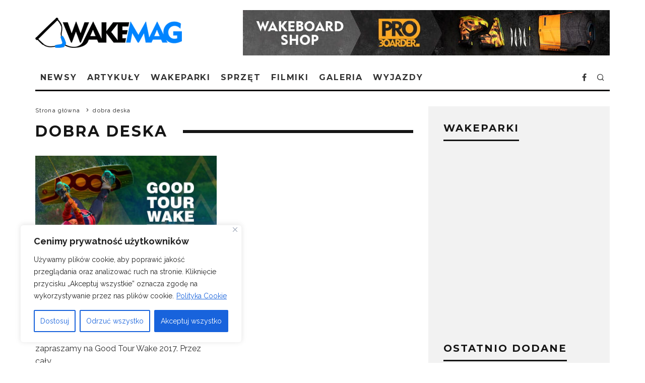

--- FILE ---
content_type: text/html; charset=UTF-8
request_url: https://wakemag.pl/tag/dobra-deska/
body_size: 22291
content:
<!DOCTYPE html><html lang="pl-PL"><head><meta charset="UTF-8"><meta name="viewport" content="width=device-width, height=device-height, initial-scale=1.0, minimum-scale=1.0"><link rel="profile" href="http://gmpg.org/xfn/11"><meta name='robots' content='index, follow, max-image-preview:large, max-snippet:-1, max-video-preview:-1' /><link media="all" href="https://wakemag.pl/wp-content/cache/autoptimize/css/autoptimize_a19e3dc5dad245ab67298f0233ac648b.css" rel="stylesheet"><title>Archiwa dobra deska - wakemag.pl</title><link rel="canonical" href="https://wakemag.pl/tag/dobra-deska/" /><meta property="og:locale" content="pl_PL" /><meta property="og:type" content="article" /><meta property="og:title" content="Archiwa dobra deska - wakemag.pl" /><meta property="og:url" content="https://wakemag.pl/tag/dobra-deska/" /><meta property="og:site_name" content="wakemag.pl" /> <script type="application/ld+json" class="yoast-schema-graph">{"@context":"https://schema.org","@graph":[{"@type":"CollectionPage","@id":"https://wakemag.pl/tag/dobra-deska/","url":"https://wakemag.pl/tag/dobra-deska/","name":"Archiwa dobra deska - wakemag.pl","isPartOf":{"@id":"https://wakemag.pl/#website"},"primaryImageOfPage":{"@id":"https://wakemag.pl/tag/dobra-deska/#primaryimage"},"image":{"@id":"https://wakemag.pl/tag/dobra-deska/#primaryimage"},"thumbnailUrl":"https://wakemag.pl/wp-content/uploads/2017/05/good-tour-wake.jpg","breadcrumb":{"@id":"https://wakemag.pl/tag/dobra-deska/#breadcrumb"},"inLanguage":"pl-PL"},{"@type":"ImageObject","inLanguage":"pl-PL","@id":"https://wakemag.pl/tag/dobra-deska/#primaryimage","url":"https://wakemag.pl/wp-content/uploads/2017/05/good-tour-wake.jpg","contentUrl":"https://wakemag.pl/wp-content/uploads/2017/05/good-tour-wake.jpg","width":960,"height":616},{"@type":"BreadcrumbList","@id":"https://wakemag.pl/tag/dobra-deska/#breadcrumb","itemListElement":[{"@type":"ListItem","position":1,"name":"Strona główna","item":"https://wakemag.pl/"},{"@type":"ListItem","position":2,"name":"dobra deska"}]},{"@type":"WebSite","@id":"https://wakemag.pl/#website","url":"https://wakemag.pl/","name":"wakemag.pl","description":"Wakemag.pl - wakeboarding - wakeskate - wakesurfing w Polsce","potentialAction":[{"@type":"SearchAction","target":{"@type":"EntryPoint","urlTemplate":"https://wakemag.pl/?s={search_term_string}"},"query-input":"required name=search_term_string"}],"inLanguage":"pl-PL"}]}</script> <link rel='dns-prefetch' href='//fonts.googleapis.com' /><link rel="alternate" type="application/rss+xml" title="wakemag.pl &raquo; Kanał z wpisami" href="https://wakemag.pl/feed/" /><link rel="alternate" type="application/rss+xml" title="wakemag.pl &raquo; Kanał z komentarzami" href="https://wakemag.pl/comments/feed/" /><link rel="alternate" type="application/rss+xml" title="wakemag.pl &raquo; Kanał z wpisami otagowanymi jako dobra deska" href="https://wakemag.pl/tag/dobra-deska/feed/" /> <script type="text/javascript">window._wpemojiSettings = {"baseUrl":"https:\/\/s.w.org\/images\/core\/emoji\/14.0.0\/72x72\/","ext":".png","svgUrl":"https:\/\/s.w.org\/images\/core\/emoji\/14.0.0\/svg\/","svgExt":".svg","source":{"concatemoji":"https:\/\/wakemag.pl\/wp-includes\/js\/wp-emoji-release.min.js?ver=6.2.8"}};
/*! This file is auto-generated */
!function(e,a,t){var n,r,o,i=a.createElement("canvas"),p=i.getContext&&i.getContext("2d");function s(e,t){p.clearRect(0,0,i.width,i.height),p.fillText(e,0,0);e=i.toDataURL();return p.clearRect(0,0,i.width,i.height),p.fillText(t,0,0),e===i.toDataURL()}function c(e){var t=a.createElement("script");t.src=e,t.defer=t.type="text/javascript",a.getElementsByTagName("head")[0].appendChild(t)}for(o=Array("flag","emoji"),t.supports={everything:!0,everythingExceptFlag:!0},r=0;r<o.length;r++)t.supports[o[r]]=function(e){if(p&&p.fillText)switch(p.textBaseline="top",p.font="600 32px Arial",e){case"flag":return s("\ud83c\udff3\ufe0f\u200d\u26a7\ufe0f","\ud83c\udff3\ufe0f\u200b\u26a7\ufe0f")?!1:!s("\ud83c\uddfa\ud83c\uddf3","\ud83c\uddfa\u200b\ud83c\uddf3")&&!s("\ud83c\udff4\udb40\udc67\udb40\udc62\udb40\udc65\udb40\udc6e\udb40\udc67\udb40\udc7f","\ud83c\udff4\u200b\udb40\udc67\u200b\udb40\udc62\u200b\udb40\udc65\u200b\udb40\udc6e\u200b\udb40\udc67\u200b\udb40\udc7f");case"emoji":return!s("\ud83e\udef1\ud83c\udffb\u200d\ud83e\udef2\ud83c\udfff","\ud83e\udef1\ud83c\udffb\u200b\ud83e\udef2\ud83c\udfff")}return!1}(o[r]),t.supports.everything=t.supports.everything&&t.supports[o[r]],"flag"!==o[r]&&(t.supports.everythingExceptFlag=t.supports.everythingExceptFlag&&t.supports[o[r]]);t.supports.everythingExceptFlag=t.supports.everythingExceptFlag&&!t.supports.flag,t.DOMReady=!1,t.readyCallback=function(){t.DOMReady=!0},t.supports.everything||(n=function(){t.readyCallback()},a.addEventListener?(a.addEventListener("DOMContentLoaded",n,!1),e.addEventListener("load",n,!1)):(e.attachEvent("onload",n),a.attachEvent("onreadystatechange",function(){"complete"===a.readyState&&t.readyCallback()})),(e=t.source||{}).concatemoji?c(e.concatemoji):e.wpemoji&&e.twemoji&&(c(e.twemoji),c(e.wpemoji)))}(window,document,window._wpemojiSettings);</script> <style type="text/css">img.wp-smiley,
img.emoji {
	display: inline !important;
	border: none !important;
	box-shadow: none !important;
	height: 1em !important;
	width: 1em !important;
	margin: 0 0.07em !important;
	vertical-align: -0.1em !important;
	background: none !important;
	padding: 0 !important;
}</style><style id='global-styles-inline-css' type='text/css'>body{--wp--preset--color--black: #000000;--wp--preset--color--cyan-bluish-gray: #abb8c3;--wp--preset--color--white: #ffffff;--wp--preset--color--pale-pink: #f78da7;--wp--preset--color--vivid-red: #cf2e2e;--wp--preset--color--luminous-vivid-orange: #ff6900;--wp--preset--color--luminous-vivid-amber: #fcb900;--wp--preset--color--light-green-cyan: #7bdcb5;--wp--preset--color--vivid-green-cyan: #00d084;--wp--preset--color--pale-cyan-blue: #8ed1fc;--wp--preset--color--vivid-cyan-blue: #0693e3;--wp--preset--color--vivid-purple: #9b51e0;--wp--preset--gradient--vivid-cyan-blue-to-vivid-purple: linear-gradient(135deg,rgba(6,147,227,1) 0%,rgb(155,81,224) 100%);--wp--preset--gradient--light-green-cyan-to-vivid-green-cyan: linear-gradient(135deg,rgb(122,220,180) 0%,rgb(0,208,130) 100%);--wp--preset--gradient--luminous-vivid-amber-to-luminous-vivid-orange: linear-gradient(135deg,rgba(252,185,0,1) 0%,rgba(255,105,0,1) 100%);--wp--preset--gradient--luminous-vivid-orange-to-vivid-red: linear-gradient(135deg,rgba(255,105,0,1) 0%,rgb(207,46,46) 100%);--wp--preset--gradient--very-light-gray-to-cyan-bluish-gray: linear-gradient(135deg,rgb(238,238,238) 0%,rgb(169,184,195) 100%);--wp--preset--gradient--cool-to-warm-spectrum: linear-gradient(135deg,rgb(74,234,220) 0%,rgb(151,120,209) 20%,rgb(207,42,186) 40%,rgb(238,44,130) 60%,rgb(251,105,98) 80%,rgb(254,248,76) 100%);--wp--preset--gradient--blush-light-purple: linear-gradient(135deg,rgb(255,206,236) 0%,rgb(152,150,240) 100%);--wp--preset--gradient--blush-bordeaux: linear-gradient(135deg,rgb(254,205,165) 0%,rgb(254,45,45) 50%,rgb(107,0,62) 100%);--wp--preset--gradient--luminous-dusk: linear-gradient(135deg,rgb(255,203,112) 0%,rgb(199,81,192) 50%,rgb(65,88,208) 100%);--wp--preset--gradient--pale-ocean: linear-gradient(135deg,rgb(255,245,203) 0%,rgb(182,227,212) 50%,rgb(51,167,181) 100%);--wp--preset--gradient--electric-grass: linear-gradient(135deg,rgb(202,248,128) 0%,rgb(113,206,126) 100%);--wp--preset--gradient--midnight: linear-gradient(135deg,rgb(2,3,129) 0%,rgb(40,116,252) 100%);--wp--preset--duotone--dark-grayscale: url('#wp-duotone-dark-grayscale');--wp--preset--duotone--grayscale: url('#wp-duotone-grayscale');--wp--preset--duotone--purple-yellow: url('#wp-duotone-purple-yellow');--wp--preset--duotone--blue-red: url('#wp-duotone-blue-red');--wp--preset--duotone--midnight: url('#wp-duotone-midnight');--wp--preset--duotone--magenta-yellow: url('#wp-duotone-magenta-yellow');--wp--preset--duotone--purple-green: url('#wp-duotone-purple-green');--wp--preset--duotone--blue-orange: url('#wp-duotone-blue-orange');--wp--preset--font-size--small: 13px;--wp--preset--font-size--medium: 20px;--wp--preset--font-size--large: 36px;--wp--preset--font-size--x-large: 42px;--wp--preset--spacing--20: 0.44rem;--wp--preset--spacing--30: 0.67rem;--wp--preset--spacing--40: 1rem;--wp--preset--spacing--50: 1.5rem;--wp--preset--spacing--60: 2.25rem;--wp--preset--spacing--70: 3.38rem;--wp--preset--spacing--80: 5.06rem;--wp--preset--shadow--natural: 6px 6px 9px rgba(0, 0, 0, 0.2);--wp--preset--shadow--deep: 12px 12px 50px rgba(0, 0, 0, 0.4);--wp--preset--shadow--sharp: 6px 6px 0px rgba(0, 0, 0, 0.2);--wp--preset--shadow--outlined: 6px 6px 0px -3px rgba(255, 255, 255, 1), 6px 6px rgba(0, 0, 0, 1);--wp--preset--shadow--crisp: 6px 6px 0px rgba(0, 0, 0, 1);}:where(.is-layout-flex){gap: 0.5em;}body .is-layout-flow > .alignleft{float: left;margin-inline-start: 0;margin-inline-end: 2em;}body .is-layout-flow > .alignright{float: right;margin-inline-start: 2em;margin-inline-end: 0;}body .is-layout-flow > .aligncenter{margin-left: auto !important;margin-right: auto !important;}body .is-layout-constrained > .alignleft{float: left;margin-inline-start: 0;margin-inline-end: 2em;}body .is-layout-constrained > .alignright{float: right;margin-inline-start: 2em;margin-inline-end: 0;}body .is-layout-constrained > .aligncenter{margin-left: auto !important;margin-right: auto !important;}body .is-layout-constrained > :where(:not(.alignleft):not(.alignright):not(.alignfull)){max-width: var(--wp--style--global--content-size);margin-left: auto !important;margin-right: auto !important;}body .is-layout-constrained > .alignwide{max-width: var(--wp--style--global--wide-size);}body .is-layout-flex{display: flex;}body .is-layout-flex{flex-wrap: wrap;align-items: center;}body .is-layout-flex > *{margin: 0;}:where(.wp-block-columns.is-layout-flex){gap: 2em;}.has-black-color{color: var(--wp--preset--color--black) !important;}.has-cyan-bluish-gray-color{color: var(--wp--preset--color--cyan-bluish-gray) !important;}.has-white-color{color: var(--wp--preset--color--white) !important;}.has-pale-pink-color{color: var(--wp--preset--color--pale-pink) !important;}.has-vivid-red-color{color: var(--wp--preset--color--vivid-red) !important;}.has-luminous-vivid-orange-color{color: var(--wp--preset--color--luminous-vivid-orange) !important;}.has-luminous-vivid-amber-color{color: var(--wp--preset--color--luminous-vivid-amber) !important;}.has-light-green-cyan-color{color: var(--wp--preset--color--light-green-cyan) !important;}.has-vivid-green-cyan-color{color: var(--wp--preset--color--vivid-green-cyan) !important;}.has-pale-cyan-blue-color{color: var(--wp--preset--color--pale-cyan-blue) !important;}.has-vivid-cyan-blue-color{color: var(--wp--preset--color--vivid-cyan-blue) !important;}.has-vivid-purple-color{color: var(--wp--preset--color--vivid-purple) !important;}.has-black-background-color{background-color: var(--wp--preset--color--black) !important;}.has-cyan-bluish-gray-background-color{background-color: var(--wp--preset--color--cyan-bluish-gray) !important;}.has-white-background-color{background-color: var(--wp--preset--color--white) !important;}.has-pale-pink-background-color{background-color: var(--wp--preset--color--pale-pink) !important;}.has-vivid-red-background-color{background-color: var(--wp--preset--color--vivid-red) !important;}.has-luminous-vivid-orange-background-color{background-color: var(--wp--preset--color--luminous-vivid-orange) !important;}.has-luminous-vivid-amber-background-color{background-color: var(--wp--preset--color--luminous-vivid-amber) !important;}.has-light-green-cyan-background-color{background-color: var(--wp--preset--color--light-green-cyan) !important;}.has-vivid-green-cyan-background-color{background-color: var(--wp--preset--color--vivid-green-cyan) !important;}.has-pale-cyan-blue-background-color{background-color: var(--wp--preset--color--pale-cyan-blue) !important;}.has-vivid-cyan-blue-background-color{background-color: var(--wp--preset--color--vivid-cyan-blue) !important;}.has-vivid-purple-background-color{background-color: var(--wp--preset--color--vivid-purple) !important;}.has-black-border-color{border-color: var(--wp--preset--color--black) !important;}.has-cyan-bluish-gray-border-color{border-color: var(--wp--preset--color--cyan-bluish-gray) !important;}.has-white-border-color{border-color: var(--wp--preset--color--white) !important;}.has-pale-pink-border-color{border-color: var(--wp--preset--color--pale-pink) !important;}.has-vivid-red-border-color{border-color: var(--wp--preset--color--vivid-red) !important;}.has-luminous-vivid-orange-border-color{border-color: var(--wp--preset--color--luminous-vivid-orange) !important;}.has-luminous-vivid-amber-border-color{border-color: var(--wp--preset--color--luminous-vivid-amber) !important;}.has-light-green-cyan-border-color{border-color: var(--wp--preset--color--light-green-cyan) !important;}.has-vivid-green-cyan-border-color{border-color: var(--wp--preset--color--vivid-green-cyan) !important;}.has-pale-cyan-blue-border-color{border-color: var(--wp--preset--color--pale-cyan-blue) !important;}.has-vivid-cyan-blue-border-color{border-color: var(--wp--preset--color--vivid-cyan-blue) !important;}.has-vivid-purple-border-color{border-color: var(--wp--preset--color--vivid-purple) !important;}.has-vivid-cyan-blue-to-vivid-purple-gradient-background{background: var(--wp--preset--gradient--vivid-cyan-blue-to-vivid-purple) !important;}.has-light-green-cyan-to-vivid-green-cyan-gradient-background{background: var(--wp--preset--gradient--light-green-cyan-to-vivid-green-cyan) !important;}.has-luminous-vivid-amber-to-luminous-vivid-orange-gradient-background{background: var(--wp--preset--gradient--luminous-vivid-amber-to-luminous-vivid-orange) !important;}.has-luminous-vivid-orange-to-vivid-red-gradient-background{background: var(--wp--preset--gradient--luminous-vivid-orange-to-vivid-red) !important;}.has-very-light-gray-to-cyan-bluish-gray-gradient-background{background: var(--wp--preset--gradient--very-light-gray-to-cyan-bluish-gray) !important;}.has-cool-to-warm-spectrum-gradient-background{background: var(--wp--preset--gradient--cool-to-warm-spectrum) !important;}.has-blush-light-purple-gradient-background{background: var(--wp--preset--gradient--blush-light-purple) !important;}.has-blush-bordeaux-gradient-background{background: var(--wp--preset--gradient--blush-bordeaux) !important;}.has-luminous-dusk-gradient-background{background: var(--wp--preset--gradient--luminous-dusk) !important;}.has-pale-ocean-gradient-background{background: var(--wp--preset--gradient--pale-ocean) !important;}.has-electric-grass-gradient-background{background: var(--wp--preset--gradient--electric-grass) !important;}.has-midnight-gradient-background{background: var(--wp--preset--gradient--midnight) !important;}.has-small-font-size{font-size: var(--wp--preset--font-size--small) !important;}.has-medium-font-size{font-size: var(--wp--preset--font-size--medium) !important;}.has-large-font-size{font-size: var(--wp--preset--font-size--large) !important;}.has-x-large-font-size{font-size: var(--wp--preset--font-size--x-large) !important;}
.wp-block-navigation a:where(:not(.wp-element-button)){color: inherit;}
:where(.wp-block-columns.is-layout-flex){gap: 2em;}
.wp-block-pullquote{font-size: 1.5em;line-height: 1.6;}</style><style id='codetipi-15zine-style-inline-css' type='text/css'>.link-color-wrap > * > a,.link-color-wrap > * > ul a{ color: #1c73bf;}.link-color-wrap > * > a:hover,.link-color-wrap > * > ul a:hover{ color: #dd3333;}body{ color: #2e2e2e;}.site-footer{ color: #efefef;}body{font-size:14px;font-weight:400;line-height:1.6;text-transform:none;}.excerpt{font-size:14px;font-weight:400;line-height:1.6;text-transform:none;}.preview-thumbnail .title, .preview-review .title{font-size:14px;font-weight:700;letter-spacing:0.1em;line-height:1.3;text-transform:uppercase;}.byline{font-size:10px;font-weight:700;letter-spacing:0.1em;line-height:1.3;text-transform:uppercase;}.tipi-button, .button__back__home{font-size:14px;font-weight:700;letter-spacing:0.1em;text-transform:uppercase;}.breadcrumbs{font-size:11px;font-weight:400;letter-spacing:0.1em;text-transform:none;}.secondary-menu-wrap{font-size:14px;font-weight:700;letter-spacing:0.1em;line-height:1;text-transform:uppercase;}.preview-slider.title-s .title{font-size:14px;font-weight:700;letter-spacing:0.1em;line-height:1.3;text-transform:uppercase;}.preview-slider.title-m .title{font-size:14px;font-weight:700;letter-spacing:0.1em;line-height:1.3;text-transform:uppercase;}.preview-slider.title-l .title{font-size:14px;font-weight:700;letter-spacing:0.1em;line-height:1.3;text-transform:uppercase;}.preview-slider.title-xl .title{font-size:14px;font-weight:700;letter-spacing:0.1em;line-height:1.3;text-transform:uppercase;}.preview-grid.title-s .title{font-size:14px;font-weight:700;letter-spacing:0.1em;line-height:1.3;text-transform:uppercase;}.preview-grid.title-m .title{font-size:14px;font-weight:700;letter-spacing:0.1em;line-height:1.3;text-transform:uppercase;}.preview-grid.title-l .title{font-size:14px;font-weight:700;letter-spacing:0.1em;line-height:1.3;text-transform:uppercase;}.preview-classic .title{font-size:14px;font-weight:700;letter-spacing:0.1em;line-height:1.3;text-transform:uppercase;}.preview-2 .title{font-size:14px;font-weight:700;letter-spacing:0.1em;line-height:1.3;text-transform:uppercase;}.entry-content blockquote, .entry-content .wp-block-pullquote p{font-size:18px;font-weight:400;line-height:1.5;text-transform:none;}.hero-wrap .caption, .gallery-block__wrap .caption{font-size:10px;font-weight:400;line-height:1.2;text-transform:none;}.main-navigation{font-size:14px;font-weight:700;letter-spacing:0.12em;line-height:1;text-transform:uppercase;}.hero-meta.tipi-s-typo .title{font-size:18px;font-weight:700;letter-spacing:0.1em;line-height:1.3;text-transform:uppercase;}.hero-meta.tipi-m-typo .title{font-size:18px;font-weight:700;letter-spacing:0.1em;line-height:1.3;text-transform:uppercase;}.hero-meta.tipi-l-typo .title{font-size:18px;font-weight:700;letter-spacing:0.1em;line-height:1.3;text-transform:uppercase;}.entry-content h1{font-size:18px;font-weight:700;letter-spacing:0.1em;line-height:1.3;text-transform:uppercase;}.entry-content h2{font-size:18px;font-weight:700;letter-spacing:0.1em;line-height:1.3;text-transform:uppercase;}.entry-content h3{font-size:14px;font-weight:700;letter-spacing:0.1em;line-height:1.3;text-transform:uppercase;}.entry-content h4{font-size:14px;font-weight:700;letter-spacing:0.1em;line-height:1.3;text-transform:uppercase;}.entry-content h5{font-size:14px;font-weight:700;letter-spacing:0.1em;line-height:1.3;text-transform:uppercase;}.widget-title{font-size:14px;font-weight:700;letter-spacing:0.1em;line-height:1.3;text-transform:uppercase;}.block-title-wrap .title{font-size:18px;font-weight:700;letter-spacing:0.1em;line-height:1.2;text-transform:uppercase;}.block-subtitle{font-size:15px;font-weight:600;letter-spacing:0.1em;line-height:1.3;text-transform:uppercase;}.preview-classic { padding-bottom: 30px; }.block-wrap-classic .block ~ .block .preview-1:first-child { padding-top: 30px; }.preview-thumbnail { padding-bottom: 20px; }.codetipi-15zine-widget .preview-thumbnail { padding-bottom: 15px; }.preview-classic{ border-bottom:1px dotted #f2f2f2;}.preview-classic { margin-bottom: 30px; }.block-wrap-bs-62 .block ~ .block, .block-wrap-classic .block ~ .block .preview-1:first-child { margin-top: 30px; }.block-wrap-classic .block ~ .block .preview-1:first-child{ border-top:1px dotted #f2f2f2;}.preview-classic { margin-bottom: 30px; }.block-wrap-bs-62 .block ~ .block, .block-wrap-classic .block ~ .block .preview-1:first-child { margin-top: 30px; }.preview-thumbnail{ border-bottom:1px dotted #f2f2f2;}.preview-thumbnail { margin-bottom: 20px; }.codetipi-15zine-widget .preview-thumbnail { margin-bottom: 15px; }.main-menu-logo img { width: 121px; }.mm-submenu-2 .mm-51 .menu-wrap > .sub-menu > li > a { color: #ffffff; }.preview-slider.tile-overlay--1:after, .preview-slider.tile-overlay--2 .meta:after { opacity: 0.25; }.preview-grid.tile-overlay--1:after, .preview-grid.tile-overlay--2 .meta:after { opacity: 0.25; }.main-navigation-border { border-bottom-color: #0a0101; }.cb-mm-on.cb-menu-light #cb-nav-bar .cb-main-nav > li:hover, .cb-mm-on.cb-menu-dark #cb-nav-bar .cb-main-nav > li:hover { background: #1c73bf; }body {}body, #respond, .cb-font-body, .font-b { font-family: 'Raleway',sans-serif; }h1, h2, h3, h4, h5, h6, .cb-font-header, .font-h, #bbp-user-navigation, .cb-byline, .product_meta, .price, .woocommerce-review-link, .cart_item, .cart-collaterals .cart_totals th { font-family: 'Montserrat',sans-serif }.main-menu > li > a, .main-menu-wrap .menu-icons > li > a {
		padding-top: 15px;
		padding-bottom: 15px;
	}.secondary-menu-wrap .menu-icons > li > a, .secondary-menu-wrap .secondary-menu > li > a {
		padding-top: 15px;
		padding-bottom: 15px;
	}.site-mob-header:not(.site-mob-header-11) .header-padding .logo-main-wrap, .site-mob-header:not(.site-mob-header-11) .header-padding .icons-wrap a, .site-mob-header-11 .header-padding {
		padding-top: 20px;
		padding-bottom: 20px;
	}.grid-spacing { border-top-width: 3px; }@media only screen and (min-width: 481px) {.block-wrap-slider:not(.block-wrap-51) .slider-spacing { margin-right: 3px;}.block--feature.block-wrap-slider .block-inner-style { padding-top: 3px;}}@media only screen and (min-width: 768px) {.grid-spacing { border-right-width: 3px; }.block-wrap-55 .slide { margin-right: 3px!important; }.block-wrap-grid:not(.block-wrap-81) .block { width: calc( 100% + 3px ); }.preview-slider.tile-overlay--1:hover:after, .preview-slider.tile-overlay--2.tile-overlay--gradient:hover:after, .preview-slider.tile-overlay--2:hover .meta:after { opacity: 0.75 ; }.preview-grid.tile-overlay--1:hover:after, .preview-grid.tile-overlay--2.tile-overlay--gradient:hover:after, .preview-grid.tile-overlay--2:hover .meta:after { opacity: 0.6 ; }}@media only screen and (min-width: 1020px) {.site-header .header-padding {
		padding-top: 20px;
		padding-bottom: 20px;
	}body{font-size:18px;}.excerpt{font-size:16px;}.tipi-button, .button__back__home{font-size:12px;}.secondary-menu-wrap{font-size:12px;}.preview-slider.title-s .title{font-size:16px;}.preview-slider.title-m .title{font-size:16px;}.preview-slider.title-l .title{font-size:32px;}.preview-slider.title-xl .title{font-size:38px;}.preview-grid.title-s .title{font-size:16px;}.preview-grid.title-m .title{font-size:16px;}.preview-grid.title-l .title{font-size:32px;}.preview-classic .title{font-size:20px;}.preview-2 .title{font-size:22px;}.entry-content blockquote, .entry-content .wp-block-pullquote p{font-size:30px;}.main-navigation{font-size:16px;}.hero-meta.tipi-s-typo .title{font-size:30px;}.hero-meta.tipi-m-typo .title{font-size:40px;}.hero-meta.tipi-l-typo .title{font-size:40px;}.entry-content h1{font-size:40px;}.entry-content h2{font-size:30px;}.entry-content h3{font-size:24px;}.entry-content h4{font-size:20px;}.entry-content h5{font-size:18px;}.widget-title{font-size:20px;}.block-title-wrap .title{font-size:30px;}}</style><link rel='stylesheet' id='codetipi-15zine-fonts-css' href='https://fonts.googleapis.com/css?family=Montserrat%3A400%2C700%7CRaleway%3A400%2C700&#038;display=swap' type='text/css' media='all' /> <!--[if IE]><link rel='stylesheet' id='codetipi-15zine-ie9-css' href='https://wakemag.pl/wp-content/themes/15zine/assets/css/ie.css?ver=3.3.9.8' type='text/css' media='all' /> <![endif]--> <script type='text/javascript' id='cookie-law-info-js-extra'>var _ckyConfig = {"_ipData":[],"_assetsURL":"https:\/\/wakemag.pl\/wp-content\/plugins\/cookie-law-info\/lite\/frontend\/images\/","_publicURL":"https:\/\/wakemag.pl","_expiry":"365","_categories":[{"name":"niezb\u0119dny","slug":"necessary","isNecessary":true,"ccpaDoNotSell":true,"cookies":[],"active":true,"defaultConsent":{"gdpr":true,"ccpa":true}},{"name":"Funkcjonalny","slug":"functional","isNecessary":false,"ccpaDoNotSell":true,"cookies":[],"active":true,"defaultConsent":{"gdpr":false,"ccpa":false}},{"name":"Analityka","slug":"analytics","isNecessary":false,"ccpaDoNotSell":true,"cookies":[],"active":true,"defaultConsent":{"gdpr":false,"ccpa":false}},{"name":"Wyst\u0119p","slug":"performance","isNecessary":false,"ccpaDoNotSell":true,"cookies":[],"active":true,"defaultConsent":{"gdpr":false,"ccpa":false}},{"name":"Reklama","slug":"advertisement","isNecessary":false,"ccpaDoNotSell":true,"cookies":[],"active":true,"defaultConsent":{"gdpr":false,"ccpa":false}}],"_activeLaw":"gdpr","_rootDomain":"","_block":"1","_showBanner":"1","_bannerConfig":{"settings":{"type":"box","position":"bottom-left","applicableLaw":"gdpr"},"behaviours":{"reloadBannerOnAccept":false,"loadAnalyticsByDefault":false,"animations":{"onLoad":"animate","onHide":"sticky"}},"config":{"revisitConsent":{"status":true,"tag":"revisit-consent","position":"bottom-left","meta":{"url":"#"},"styles":{"background-color":"#0056A7"},"elements":{"title":{"type":"text","tag":"revisit-consent-title","status":true,"styles":{"color":"#0056a7"}}}},"preferenceCenter":{"toggle":{"status":true,"tag":"detail-category-toggle","type":"toggle","states":{"active":{"styles":{"background-color":"#1863DC"}},"inactive":{"styles":{"background-color":"#D0D5D2"}}}}},"categoryPreview":{"status":false,"toggle":{"status":true,"tag":"detail-category-preview-toggle","type":"toggle","states":{"active":{"styles":{"background-color":"#1863DC"}},"inactive":{"styles":{"background-color":"#D0D5D2"}}}}},"videoPlaceholder":{"status":true,"styles":{"background-color":"#000000","border-color":"#000000","color":"#ffffff"}},"readMore":{"status":true,"tag":"readmore-button","type":"link","meta":{"noFollow":true,"newTab":true},"styles":{"color":"#1863DC","background-color":"transparent","border-color":"transparent"}},"auditTable":{"status":true},"optOption":{"status":true,"toggle":{"status":true,"tag":"optout-option-toggle","type":"toggle","states":{"active":{"styles":{"background-color":"#1863dc"}},"inactive":{"styles":{"background-color":"#FFFFFF"}}}}}}},"_version":"3.0.8","_logConsent":"1","_tags":[{"tag":"accept-button","styles":{"color":"#FFFFFF","background-color":"#1863DC","border-color":"#1863DC"}},{"tag":"reject-button","styles":{"color":"#1863DC","background-color":"transparent","border-color":"#1863DC"}},{"tag":"settings-button","styles":{"color":"#1863DC","background-color":"transparent","border-color":"#1863DC"}},{"tag":"readmore-button","styles":{"color":"#1863DC","background-color":"transparent","border-color":"transparent"}},{"tag":"donotsell-button","styles":{"color":"#1863DC","background-color":"transparent","border-color":"transparent"}},{"tag":"accept-button","styles":{"color":"#FFFFFF","background-color":"#1863DC","border-color":"#1863DC"}},{"tag":"revisit-consent","styles":{"background-color":"#0056A7"}}],"_shortCodes":[{"key":"cky_readmore","content":"<a href=\"\/polityka-prywatnosci\" class=\"cky-policy\" aria-label=\"Polityka Cookie\" target=\"_blank\" rel=\"noopener\" data-cky-tag=\"readmore-button\">Polityka Cookie<\/a>","tag":"readmore-button","status":true,"attributes":{"rel":"nofollow","target":"_blank"}},{"key":"cky_show_desc","content":"<button class=\"cky-show-desc-btn\" data-cky-tag=\"show-desc-button\" aria-label=\"Poka\u017c wi\u0119cej\">Poka\u017c wi\u0119cej<\/button>","tag":"show-desc-button","status":true,"attributes":[]},{"key":"cky_hide_desc","content":"<button class=\"cky-show-desc-btn\" data-cky-tag=\"hide-desc-button\" aria-label=\"Poka\u017c mniej\">Poka\u017c mniej<\/button>","tag":"hide-desc-button","status":true,"attributes":[]},{"key":"cky_category_toggle_label","content":"[cky_{{status}}_category_label] [cky_preference_{{category_slug}}_title]","tag":"","status":true,"attributes":[]},{"key":"cky_enable_category_label","content":"W\u0142\u0105czy\u0107","tag":"","status":true,"attributes":[]},{"key":"cky_disable_category_label","content":"Wy\u0142\u0105czy\u0107","tag":"","status":true,"attributes":[]},{"key":"cky_video_placeholder","content":"<div class=\"video-placeholder-normal\" data-cky-tag=\"video-placeholder\" id=\"[UNIQUEID]\"><p class=\"video-placeholder-text-normal\" data-cky-tag=\"placeholder-title\">Prosimy o zaakceptowanie zgody na pliki cookie<\/p><\/div>","tag":"","status":true,"attributes":[]},{"key":"cky_enable_optout_label","content":"W\u0142\u0105czy\u0107","tag":"","status":true,"attributes":[]},{"key":"cky_disable_optout_label","content":"Wy\u0142\u0105czy\u0107","tag":"","status":true,"attributes":[]},{"key":"cky_optout_toggle_label","content":"[cky_{{status}}_optout_label] [cky_optout_option_title]","tag":"","status":true,"attributes":[]},{"key":"cky_optout_option_title","content":"Nie sprzedawaj i nie udost\u0119pniaj moich danych osobowych","tag":"","status":true,"attributes":[]},{"key":"cky_optout_close_label","content":"Blisko","tag":"","status":true,"attributes":[]}],"_rtl":"","_providersToBlock":[]};
var _ckyStyles = {"css":".cky-overlay{background: #000000; opacity: 0.4; position: fixed; top: 0; left: 0; width: 100%; height: 100%; z-index: 99999999;}.cky-hide{display: none;}.cky-btn-revisit-wrapper{display: flex; align-items: center; justify-content: center; background: #0056a7; width: 45px; height: 45px; border-radius: 50%; position: fixed; z-index: 999999; cursor: pointer;}.cky-revisit-bottom-left{bottom: 15px; left: 15px;}.cky-revisit-bottom-right{bottom: 15px; right: 15px;}.cky-btn-revisit-wrapper .cky-btn-revisit{display: flex; align-items: center; justify-content: center; background: none; border: none; cursor: pointer; position: relative; margin: 0; padding: 0;}.cky-btn-revisit-wrapper .cky-btn-revisit img{max-width: fit-content; margin: 0; height: 30px; width: 30px;}.cky-revisit-bottom-left:hover::before{content: attr(data-tooltip); position: absolute; background: #4e4b66; color: #ffffff; left: calc(100% + 7px); font-size: 12px; line-height: 16px; width: max-content; padding: 4px 8px; border-radius: 4px;}.cky-revisit-bottom-left:hover::after{position: absolute; content: \"\"; border: 5px solid transparent; left: calc(100% + 2px); border-left-width: 0; border-right-color: #4e4b66;}.cky-revisit-bottom-right:hover::before{content: attr(data-tooltip); position: absolute; background: #4e4b66; color: #ffffff; right: calc(100% + 7px); font-size: 12px; line-height: 16px; width: max-content; padding: 4px 8px; border-radius: 4px;}.cky-revisit-bottom-right:hover::after{position: absolute; content: \"\"; border: 5px solid transparent; right: calc(100% + 2px); border-right-width: 0; border-left-color: #4e4b66;}.cky-revisit-hide{display: none;}.cky-consent-container{position: fixed; width: 440px; box-sizing: border-box; z-index: 9999999; border-radius: 6px;}.cky-consent-container .cky-consent-bar{background: #ffffff; border: 1px solid; padding: 20px 26px; box-shadow: 0 -1px 10px 0 #acabab4d; border-radius: 6px;}.cky-box-bottom-left{bottom: 40px; left: 40px;}.cky-box-bottom-right{bottom: 40px; right: 40px;}.cky-box-top-left{top: 40px; left: 40px;}.cky-box-top-right{top: 40px; right: 40px;}.cky-custom-brand-logo-wrapper .cky-custom-brand-logo{width: 100px; height: auto; margin: 0 0 12px 0;}.cky-notice .cky-title{color: #212121; font-weight: 700; font-size: 18px; line-height: 24px; margin: 0 0 12px 0;}.cky-notice-des *,.cky-preference-content-wrapper *,.cky-accordion-header-des *,.cky-gpc-wrapper .cky-gpc-desc *{font-size: 14px;}.cky-notice-des{color: #212121; font-size: 14px; line-height: 24px; font-weight: 400;}.cky-notice-des img{height: 25px; width: 25px;}.cky-consent-bar .cky-notice-des p,.cky-gpc-wrapper .cky-gpc-desc p,.cky-preference-body-wrapper .cky-preference-content-wrapper p,.cky-accordion-header-wrapper .cky-accordion-header-des p,.cky-cookie-des-table li div:last-child p{color: inherit; margin-top: 0;}.cky-notice-des P:last-child,.cky-preference-content-wrapper p:last-child,.cky-cookie-des-table li div:last-child p:last-child,.cky-gpc-wrapper .cky-gpc-desc p:last-child{margin-bottom: 0;}.cky-notice-des a.cky-policy,.cky-notice-des button.cky-policy{font-size: 14px; color: #1863dc; white-space: nowrap; cursor: pointer; background: transparent; border: 1px solid; text-decoration: underline;}.cky-notice-des button.cky-policy{padding: 0;}.cky-notice-des a.cky-policy:focus-visible,.cky-notice-des button.cky-policy:focus-visible,.cky-preference-content-wrapper .cky-show-desc-btn:focus-visible,.cky-accordion-header .cky-accordion-btn:focus-visible,.cky-preference-header .cky-btn-close:focus-visible,.cky-switch input[type=\"checkbox\"]:focus-visible,.cky-footer-wrapper a:focus-visible,.cky-btn:focus-visible{outline: 2px solid #1863dc; outline-offset: 2px;}.cky-btn:focus:not(:focus-visible),.cky-accordion-header .cky-accordion-btn:focus:not(:focus-visible),.cky-preference-content-wrapper .cky-show-desc-btn:focus:not(:focus-visible),.cky-btn-revisit-wrapper .cky-btn-revisit:focus:not(:focus-visible),.cky-preference-header .cky-btn-close:focus:not(:focus-visible),.cky-consent-bar .cky-banner-btn-close:focus:not(:focus-visible){outline: 0;}button.cky-show-desc-btn:not(:hover):not(:active){color: #1863dc; background: transparent;}button.cky-accordion-btn:not(:hover):not(:active),button.cky-banner-btn-close:not(:hover):not(:active),button.cky-btn-revisit:not(:hover):not(:active),button.cky-btn-close:not(:hover):not(:active){background: transparent;}.cky-consent-bar button:hover,.cky-modal.cky-modal-open button:hover,.cky-consent-bar button:focus,.cky-modal.cky-modal-open button:focus{text-decoration: none;}.cky-notice-btn-wrapper{display: flex; justify-content: flex-start; align-items: center; flex-wrap: wrap; margin-top: 16px;}.cky-notice-btn-wrapper .cky-btn{text-shadow: none; box-shadow: none;}.cky-btn{flex: auto; max-width: 100%; font-size: 14px; font-family: inherit; line-height: 24px; padding: 8px; font-weight: 500; margin: 0 8px 0 0; border-radius: 2px; cursor: pointer; text-align: center; text-transform: none; min-height: 0;}.cky-btn:hover{opacity: 0.8;}.cky-btn-customize{color: #1863dc; background: transparent; border: 2px solid #1863dc;}.cky-btn-reject{color: #1863dc; background: transparent; border: 2px solid #1863dc;}.cky-btn-accept{background: #1863dc; color: #ffffff; border: 2px solid #1863dc;}.cky-btn:last-child{margin-right: 0;}@media (max-width: 576px){.cky-box-bottom-left{bottom: 0; left: 0;}.cky-box-bottom-right{bottom: 0; right: 0;}.cky-box-top-left{top: 0; left: 0;}.cky-box-top-right{top: 0; right: 0;}}@media (max-width: 440px){.cky-box-bottom-left, .cky-box-bottom-right, .cky-box-top-left, .cky-box-top-right{width: 100%; max-width: 100%;}.cky-consent-container .cky-consent-bar{padding: 20px 0;}.cky-custom-brand-logo-wrapper, .cky-notice .cky-title, .cky-notice-des, .cky-notice-btn-wrapper{padding: 0 24px;}.cky-notice-des{max-height: 40vh; overflow-y: scroll;}.cky-notice-btn-wrapper{flex-direction: column; margin-top: 0;}.cky-btn{width: 100%; margin: 10px 0 0 0;}.cky-notice-btn-wrapper .cky-btn-customize{order: 2;}.cky-notice-btn-wrapper .cky-btn-reject{order: 3;}.cky-notice-btn-wrapper .cky-btn-accept{order: 1; margin-top: 16px;}}@media (max-width: 352px){.cky-notice .cky-title{font-size: 16px;}.cky-notice-des *{font-size: 12px;}.cky-notice-des, .cky-btn{font-size: 12px;}}.cky-modal.cky-modal-open{display: flex; visibility: visible; -webkit-transform: translate(-50%, -50%); -moz-transform: translate(-50%, -50%); -ms-transform: translate(-50%, -50%); -o-transform: translate(-50%, -50%); transform: translate(-50%, -50%); top: 50%; left: 50%; transition: all 1s ease;}.cky-modal{box-shadow: 0 32px 68px rgba(0, 0, 0, 0.3); margin: 0 auto; position: fixed; max-width: 100%; background: #ffffff; top: 50%; box-sizing: border-box; border-radius: 6px; z-index: 999999999; color: #212121; -webkit-transform: translate(-50%, 100%); -moz-transform: translate(-50%, 100%); -ms-transform: translate(-50%, 100%); -o-transform: translate(-50%, 100%); transform: translate(-50%, 100%); visibility: hidden; transition: all 0s ease;}.cky-preference-center{max-height: 79vh; overflow: hidden; width: 845px; overflow: hidden; flex: 1 1 0; display: flex; flex-direction: column; border-radius: 6px;}.cky-preference-header{display: flex; align-items: center; justify-content: space-between; padding: 22px 24px; border-bottom: 1px solid;}.cky-preference-header .cky-preference-title{font-size: 18px; font-weight: 700; line-height: 24px;}.cky-preference-header .cky-btn-close{margin: 0; cursor: pointer; vertical-align: middle; padding: 0; background: none; border: none; width: auto; height: auto; min-height: 0; line-height: 0; text-shadow: none; box-shadow: none;}.cky-preference-header .cky-btn-close img{margin: 0; height: 10px; width: 10px;}.cky-preference-body-wrapper{padding: 0 24px; flex: 1; overflow: auto; box-sizing: border-box;}.cky-preference-content-wrapper,.cky-gpc-wrapper .cky-gpc-desc{font-size: 14px; line-height: 24px; font-weight: 400; padding: 12px 0;}.cky-preference-content-wrapper{border-bottom: 1px solid;}.cky-preference-content-wrapper img{height: 25px; width: 25px;}.cky-preference-content-wrapper .cky-show-desc-btn{font-size: 14px; font-family: inherit; color: #1863dc; text-decoration: none; line-height: 24px; padding: 0; margin: 0; white-space: nowrap; cursor: pointer; background: transparent; border-color: transparent; text-transform: none; min-height: 0; text-shadow: none; box-shadow: none;}.cky-accordion-wrapper{margin-bottom: 10px;}.cky-accordion{border-bottom: 1px solid;}.cky-accordion:last-child{border-bottom: none;}.cky-accordion .cky-accordion-item{display: flex; margin-top: 10px;}.cky-accordion .cky-accordion-body{display: none;}.cky-accordion.cky-accordion-active .cky-accordion-body{display: block; padding: 0 22px; margin-bottom: 16px;}.cky-accordion-header-wrapper{cursor: pointer; width: 100%;}.cky-accordion-item .cky-accordion-header{display: flex; justify-content: space-between; align-items: center;}.cky-accordion-header .cky-accordion-btn{font-size: 16px; font-family: inherit; color: #212121; line-height: 24px; background: none; border: none; font-weight: 700; padding: 0; margin: 0; cursor: pointer; text-transform: none; min-height: 0; text-shadow: none; box-shadow: none;}.cky-accordion-header .cky-always-active{color: #008000; font-weight: 600; line-height: 24px; font-size: 14px;}.cky-accordion-header-des{font-size: 14px; line-height: 24px; margin: 10px 0 16px 0;}.cky-accordion-chevron{margin-right: 22px; position: relative; cursor: pointer;}.cky-accordion-chevron-hide{display: none;}.cky-accordion .cky-accordion-chevron i::before{content: \"\"; position: absolute; border-right: 1.4px solid; border-bottom: 1.4px solid; border-color: inherit; height: 6px; width: 6px; -webkit-transform: rotate(-45deg); -moz-transform: rotate(-45deg); -ms-transform: rotate(-45deg); -o-transform: rotate(-45deg); transform: rotate(-45deg); transition: all 0.2s ease-in-out; top: 8px;}.cky-accordion.cky-accordion-active .cky-accordion-chevron i::before{-webkit-transform: rotate(45deg); -moz-transform: rotate(45deg); -ms-transform: rotate(45deg); -o-transform: rotate(45deg); transform: rotate(45deg);}.cky-audit-table{background: #f4f4f4; border-radius: 6px;}.cky-audit-table .cky-empty-cookies-text{color: inherit; font-size: 12px; line-height: 24px; margin: 0; padding: 10px;}.cky-audit-table .cky-cookie-des-table{font-size: 12px; line-height: 24px; font-weight: normal; padding: 15px 10px; border-bottom: 1px solid; border-bottom-color: inherit; margin: 0;}.cky-audit-table .cky-cookie-des-table:last-child{border-bottom: none;}.cky-audit-table .cky-cookie-des-table li{list-style-type: none; display: flex; padding: 3px 0;}.cky-audit-table .cky-cookie-des-table li:first-child{padding-top: 0;}.cky-cookie-des-table li div:first-child{width: 100px; font-weight: 600; word-break: break-word; word-wrap: break-word;}.cky-cookie-des-table li div:last-child{flex: 1; word-break: break-word; word-wrap: break-word; margin-left: 8px;}.cky-footer-shadow{display: block; width: 100%; height: 40px; background: linear-gradient(180deg, rgba(255, 255, 255, 0) 0%, #ffffff 100%); position: absolute; bottom: calc(100% - 1px);}.cky-footer-wrapper{position: relative;}.cky-prefrence-btn-wrapper{display: flex; flex-wrap: wrap; align-items: center; justify-content: center; padding: 22px 24px; border-top: 1px solid;}.cky-prefrence-btn-wrapper .cky-btn{flex: auto; max-width: 100%; text-shadow: none; box-shadow: none;}.cky-btn-preferences{color: #1863dc; background: transparent; border: 2px solid #1863dc;}.cky-preference-header,.cky-preference-body-wrapper,.cky-preference-content-wrapper,.cky-accordion-wrapper,.cky-accordion,.cky-accordion-wrapper,.cky-footer-wrapper,.cky-prefrence-btn-wrapper{border-color: inherit;}@media (max-width: 845px){.cky-modal{max-width: calc(100% - 16px);}}@media (max-width: 576px){.cky-modal{max-width: 100%;}.cky-preference-center{max-height: 100vh;}.cky-prefrence-btn-wrapper{flex-direction: column;}.cky-accordion.cky-accordion-active .cky-accordion-body{padding-right: 0;}.cky-prefrence-btn-wrapper .cky-btn{width: 100%; margin: 10px 0 0 0;}.cky-prefrence-btn-wrapper .cky-btn-reject{order: 3;}.cky-prefrence-btn-wrapper .cky-btn-accept{order: 1; margin-top: 0;}.cky-prefrence-btn-wrapper .cky-btn-preferences{order: 2;}}@media (max-width: 425px){.cky-accordion-chevron{margin-right: 15px;}.cky-notice-btn-wrapper{margin-top: 0;}.cky-accordion.cky-accordion-active .cky-accordion-body{padding: 0 15px;}}@media (max-width: 352px){.cky-preference-header .cky-preference-title{font-size: 16px;}.cky-preference-header{padding: 16px 24px;}.cky-preference-content-wrapper *, .cky-accordion-header-des *{font-size: 12px;}.cky-preference-content-wrapper, .cky-preference-content-wrapper .cky-show-more, .cky-accordion-header .cky-always-active, .cky-accordion-header-des, .cky-preference-content-wrapper .cky-show-desc-btn, .cky-notice-des a.cky-policy{font-size: 12px;}.cky-accordion-header .cky-accordion-btn{font-size: 14px;}}.cky-switch{display: flex;}.cky-switch input[type=\"checkbox\"]{position: relative; width: 44px; height: 24px; margin: 0; background: #d0d5d2; -webkit-appearance: none; border-radius: 50px; cursor: pointer; outline: 0; border: none; top: 0;}.cky-switch input[type=\"checkbox\"]:checked{background: #1863dc;}.cky-switch input[type=\"checkbox\"]:before{position: absolute; content: \"\"; height: 20px; width: 20px; left: 2px; bottom: 2px; border-radius: 50%; background-color: white; -webkit-transition: 0.4s; transition: 0.4s; margin: 0;}.cky-switch input[type=\"checkbox\"]:after{display: none;}.cky-switch input[type=\"checkbox\"]:checked:before{-webkit-transform: translateX(20px); -ms-transform: translateX(20px); transform: translateX(20px);}@media (max-width: 425px){.cky-switch input[type=\"checkbox\"]{width: 38px; height: 21px;}.cky-switch input[type=\"checkbox\"]:before{height: 17px; width: 17px;}.cky-switch input[type=\"checkbox\"]:checked:before{-webkit-transform: translateX(17px); -ms-transform: translateX(17px); transform: translateX(17px);}}.cky-consent-bar .cky-banner-btn-close{position: absolute; right: 9px; top: 5px; background: none; border: none; cursor: pointer; padding: 0; margin: 0; min-height: 0; line-height: 0; height: auto; width: auto; text-shadow: none; box-shadow: none;}.cky-consent-bar .cky-banner-btn-close img{height: 9px; width: 9px; margin: 0;}.cky-notice-group{font-size: 14px; line-height: 24px; font-weight: 400; color: #212121;}.cky-notice-btn-wrapper .cky-btn-do-not-sell{font-size: 14px; line-height: 24px; padding: 6px 0; margin: 0; font-weight: 500; background: none; border-radius: 2px; border: none; white-space: nowrap; cursor: pointer; text-align: left; color: #1863dc; background: transparent; border-color: transparent; box-shadow: none; text-shadow: none;}.cky-consent-bar .cky-banner-btn-close:focus-visible,.cky-notice-btn-wrapper .cky-btn-do-not-sell:focus-visible,.cky-opt-out-btn-wrapper .cky-btn:focus-visible,.cky-opt-out-checkbox-wrapper input[type=\"checkbox\"].cky-opt-out-checkbox:focus-visible{outline: 2px solid #1863dc; outline-offset: 2px;}@media (max-width: 440px){.cky-consent-container{width: 100%;}}@media (max-width: 352px){.cky-notice-des a.cky-policy, .cky-notice-btn-wrapper .cky-btn-do-not-sell{font-size: 12px;}}.cky-opt-out-wrapper{padding: 12px 0;}.cky-opt-out-wrapper .cky-opt-out-checkbox-wrapper{display: flex; align-items: center;}.cky-opt-out-checkbox-wrapper .cky-opt-out-checkbox-label{font-size: 16px; font-weight: 700; line-height: 24px; margin: 0 0 0 12px; cursor: pointer;}.cky-opt-out-checkbox-wrapper input[type=\"checkbox\"].cky-opt-out-checkbox{background-color: #ffffff; border: 1px solid black; width: 20px; height: 18.5px; margin: 0; -webkit-appearance: none; position: relative; display: flex; align-items: center; justify-content: center; border-radius: 2px; cursor: pointer;}.cky-opt-out-checkbox-wrapper input[type=\"checkbox\"].cky-opt-out-checkbox:checked{background-color: #1863dc; border: none;}.cky-opt-out-checkbox-wrapper input[type=\"checkbox\"].cky-opt-out-checkbox:checked::after{left: 6px; bottom: 4px; width: 7px; height: 13px; border: solid #ffffff; border-width: 0 3px 3px 0; border-radius: 2px; -webkit-transform: rotate(45deg); -ms-transform: rotate(45deg); transform: rotate(45deg); content: \"\"; position: absolute; box-sizing: border-box;}.cky-opt-out-checkbox-wrapper.cky-disabled .cky-opt-out-checkbox-label,.cky-opt-out-checkbox-wrapper.cky-disabled input[type=\"checkbox\"].cky-opt-out-checkbox{cursor: no-drop;}.cky-gpc-wrapper{margin: 0 0 0 32px;}.cky-footer-wrapper .cky-opt-out-btn-wrapper{display: flex; flex-wrap: wrap; align-items: center; justify-content: center; padding: 22px 24px;}.cky-opt-out-btn-wrapper .cky-btn{flex: auto; max-width: 100%; text-shadow: none; box-shadow: none;}.cky-opt-out-btn-wrapper .cky-btn-cancel{border: 1px solid #dedfe0; background: transparent; color: #858585;}.cky-opt-out-btn-wrapper .cky-btn-confirm{background: #1863dc; color: #ffffff; border: 1px solid #1863dc;}@media (max-width: 352px){.cky-opt-out-checkbox-wrapper .cky-opt-out-checkbox-label{font-size: 14px;}.cky-gpc-wrapper .cky-gpc-desc, .cky-gpc-wrapper .cky-gpc-desc *{font-size: 12px;}.cky-opt-out-checkbox-wrapper input[type=\"checkbox\"].cky-opt-out-checkbox{width: 16px; height: 16px;}.cky-opt-out-checkbox-wrapper input[type=\"checkbox\"].cky-opt-out-checkbox:checked::after{left: 5px; bottom: 4px; width: 3px; height: 9px;}.cky-gpc-wrapper{margin: 0 0 0 28px;}}.video-placeholder-youtube{background-size: 100% 100%; background-position: center; background-repeat: no-repeat; background-color: #b2b0b059; position: relative; display: flex; align-items: center; justify-content: center; max-width: 100%;}.video-placeholder-text-youtube{text-align: center; align-items: center; padding: 10px 16px; background-color: #000000cc; color: #ffffff; border: 1px solid; border-radius: 2px; cursor: pointer;}.video-placeholder-normal{background-image: url(\"\/wp-content\/plugins\/cookie-law-info\/lite\/frontend\/images\/placeholder.svg\"); background-size: 80px; background-position: center; background-repeat: no-repeat; background-color: #b2b0b059; position: relative; display: flex; align-items: flex-end; justify-content: center; max-width: 100%;}.video-placeholder-text-normal{align-items: center; padding: 10px 16px; text-align: center; border: 1px solid; border-radius: 2px; cursor: pointer;}.cky-rtl{direction: rtl; text-align: right;}.cky-rtl .cky-banner-btn-close{left: 9px; right: auto;}.cky-rtl .cky-notice-btn-wrapper .cky-btn:last-child{margin-right: 8px;}.cky-rtl .cky-notice-btn-wrapper .cky-btn:first-child{margin-right: 0;}.cky-rtl .cky-notice-btn-wrapper{margin-left: 0; margin-right: 15px;}.cky-rtl .cky-prefrence-btn-wrapper .cky-btn{margin-right: 8px;}.cky-rtl .cky-prefrence-btn-wrapper .cky-btn:first-child{margin-right: 0;}.cky-rtl .cky-accordion .cky-accordion-chevron i::before{border: none; border-left: 1.4px solid; border-top: 1.4px solid; left: 12px;}.cky-rtl .cky-accordion.cky-accordion-active .cky-accordion-chevron i::before{-webkit-transform: rotate(-135deg); -moz-transform: rotate(-135deg); -ms-transform: rotate(-135deg); -o-transform: rotate(-135deg); transform: rotate(-135deg);}@media (max-width: 768px){.cky-rtl .cky-notice-btn-wrapper{margin-right: 0;}}@media (max-width: 576px){.cky-rtl .cky-notice-btn-wrapper .cky-btn:last-child{margin-right: 0;}.cky-rtl .cky-prefrence-btn-wrapper .cky-btn{margin-right: 0;}.cky-rtl .cky-accordion.cky-accordion-active .cky-accordion-body{padding: 0 22px 0 0;}}@media (max-width: 425px){.cky-rtl .cky-accordion.cky-accordion-active .cky-accordion-body{padding: 0 15px 0 0;}}.cky-rtl .cky-opt-out-btn-wrapper .cky-btn{margin-right: 12px;}.cky-rtl .cky-opt-out-btn-wrapper .cky-btn:first-child{margin-right: 0;}.cky-rtl .cky-opt-out-checkbox-wrapper .cky-opt-out-checkbox-label{margin: 0 12px 0 0;}"};</script> <script type='text/javascript' src='https://wakemag.pl/wp-includes/js/jquery/jquery.min.js?ver=3.6.4' id='jquery-core-js'></script> <link rel="https://api.w.org/" href="https://wakemag.pl/wp-json/" /><link rel="alternate" type="application/json" href="https://wakemag.pl/wp-json/wp/v2/tags/1058" /><link rel="EditURI" type="application/rsd+xml" title="RSD" href="https://wakemag.pl/xmlrpc.php?rsd" /><link rel="wlwmanifest" type="application/wlwmanifest+xml" href="https://wakemag.pl/wp-includes/wlwmanifest.xml" /><meta name="generator" content="WordPress 6.2.8" /><style id="cky-style-inline">[data-cky-tag]{visibility:hidden;}</style><link rel='stylesheet' id='3575-css' href='https://wakemag.pl/wp-content/cache/autoptimize/css/autoptimize_single_6989d0ac8de1cda143fd02815e7b67fc.css?v=8631' type="text/css" media='all' /><link rel="preload" type="font/woff2" as="font" href="https://wakemag.pl/wp-content/themes/15zine/assets/css/15zine/codetipi-15zine.woff2?9oa0lg" crossorigin><link rel="dns-prefetch" href="//fonts.googleapis.com"><link rel="preconnect" href="https://fonts.gstatic.com/" crossorigin>  <script>window.ga=window.ga||function(){(ga.q=ga.q||[]).push(arguments)};ga.l=+new Date;
	ga('create', 'UA-7717295-44', 'auto');
	ga('send', 'pageview');
			ga('set', 'anonymizeIp', true);</script> <link rel="icon" href="https://wakemag.pl/wp-content/uploads/2017/07/cropped-wake-mag-icon-32x32.jpg" sizes="32x32" /><link rel="icon" href="https://wakemag.pl/wp-content/uploads/2017/07/cropped-wake-mag-icon-192x192.jpg" sizes="192x192" /><link rel="apple-touch-icon" href="https://wakemag.pl/wp-content/uploads/2017/07/cropped-wake-mag-icon-180x180.jpg" /><meta name="msapplication-TileImage" content="https://wakemag.pl/wp-content/uploads/2017/07/cropped-wake-mag-icon-270x270.jpg" /></head><body class="archive tag tag-dobra-deska tag-1058 sticky-sbs mob-fi-tall  cb-body-light cb-footer-dark body-mob-header-1 site-mob-menu-a-4 site-mob-menu-1 mm-submenu-2"> <svg xmlns="http://www.w3.org/2000/svg" viewBox="0 0 0 0" width="0" height="0" focusable="false" role="none" style="visibility: hidden; position: absolute; left: -9999px; overflow: hidden;" ><defs><filter id="wp-duotone-dark-grayscale"><feColorMatrix color-interpolation-filters="sRGB" type="matrix" values=" .299 .587 .114 0 0 .299 .587 .114 0 0 .299 .587 .114 0 0 .299 .587 .114 0 0 " /><feComponentTransfer color-interpolation-filters="sRGB" ><feFuncR type="table" tableValues="0 0.49803921568627" /><feFuncG type="table" tableValues="0 0.49803921568627" /><feFuncB type="table" tableValues="0 0.49803921568627" /><feFuncA type="table" tableValues="1 1" /></feComponentTransfer><feComposite in2="SourceGraphic" operator="in" /></filter></defs></svg><svg xmlns="http://www.w3.org/2000/svg" viewBox="0 0 0 0" width="0" height="0" focusable="false" role="none" style="visibility: hidden; position: absolute; left: -9999px; overflow: hidden;" ><defs><filter id="wp-duotone-grayscale"><feColorMatrix color-interpolation-filters="sRGB" type="matrix" values=" .299 .587 .114 0 0 .299 .587 .114 0 0 .299 .587 .114 0 0 .299 .587 .114 0 0 " /><feComponentTransfer color-interpolation-filters="sRGB" ><feFuncR type="table" tableValues="0 1" /><feFuncG type="table" tableValues="0 1" /><feFuncB type="table" tableValues="0 1" /><feFuncA type="table" tableValues="1 1" /></feComponentTransfer><feComposite in2="SourceGraphic" operator="in" /></filter></defs></svg><svg xmlns="http://www.w3.org/2000/svg" viewBox="0 0 0 0" width="0" height="0" focusable="false" role="none" style="visibility: hidden; position: absolute; left: -9999px; overflow: hidden;" ><defs><filter id="wp-duotone-purple-yellow"><feColorMatrix color-interpolation-filters="sRGB" type="matrix" values=" .299 .587 .114 0 0 .299 .587 .114 0 0 .299 .587 .114 0 0 .299 .587 .114 0 0 " /><feComponentTransfer color-interpolation-filters="sRGB" ><feFuncR type="table" tableValues="0.54901960784314 0.98823529411765" /><feFuncG type="table" tableValues="0 1" /><feFuncB type="table" tableValues="0.71764705882353 0.25490196078431" /><feFuncA type="table" tableValues="1 1" /></feComponentTransfer><feComposite in2="SourceGraphic" operator="in" /></filter></defs></svg><svg xmlns="http://www.w3.org/2000/svg" viewBox="0 0 0 0" width="0" height="0" focusable="false" role="none" style="visibility: hidden; position: absolute; left: -9999px; overflow: hidden;" ><defs><filter id="wp-duotone-blue-red"><feColorMatrix color-interpolation-filters="sRGB" type="matrix" values=" .299 .587 .114 0 0 .299 .587 .114 0 0 .299 .587 .114 0 0 .299 .587 .114 0 0 " /><feComponentTransfer color-interpolation-filters="sRGB" ><feFuncR type="table" tableValues="0 1" /><feFuncG type="table" tableValues="0 0.27843137254902" /><feFuncB type="table" tableValues="0.5921568627451 0.27843137254902" /><feFuncA type="table" tableValues="1 1" /></feComponentTransfer><feComposite in2="SourceGraphic" operator="in" /></filter></defs></svg><svg xmlns="http://www.w3.org/2000/svg" viewBox="0 0 0 0" width="0" height="0" focusable="false" role="none" style="visibility: hidden; position: absolute; left: -9999px; overflow: hidden;" ><defs><filter id="wp-duotone-midnight"><feColorMatrix color-interpolation-filters="sRGB" type="matrix" values=" .299 .587 .114 0 0 .299 .587 .114 0 0 .299 .587 .114 0 0 .299 .587 .114 0 0 " /><feComponentTransfer color-interpolation-filters="sRGB" ><feFuncR type="table" tableValues="0 0" /><feFuncG type="table" tableValues="0 0.64705882352941" /><feFuncB type="table" tableValues="0 1" /><feFuncA type="table" tableValues="1 1" /></feComponentTransfer><feComposite in2="SourceGraphic" operator="in" /></filter></defs></svg><svg xmlns="http://www.w3.org/2000/svg" viewBox="0 0 0 0" width="0" height="0" focusable="false" role="none" style="visibility: hidden; position: absolute; left: -9999px; overflow: hidden;" ><defs><filter id="wp-duotone-magenta-yellow"><feColorMatrix color-interpolation-filters="sRGB" type="matrix" values=" .299 .587 .114 0 0 .299 .587 .114 0 0 .299 .587 .114 0 0 .299 .587 .114 0 0 " /><feComponentTransfer color-interpolation-filters="sRGB" ><feFuncR type="table" tableValues="0.78039215686275 1" /><feFuncG type="table" tableValues="0 0.94901960784314" /><feFuncB type="table" tableValues="0.35294117647059 0.47058823529412" /><feFuncA type="table" tableValues="1 1" /></feComponentTransfer><feComposite in2="SourceGraphic" operator="in" /></filter></defs></svg><svg xmlns="http://www.w3.org/2000/svg" viewBox="0 0 0 0" width="0" height="0" focusable="false" role="none" style="visibility: hidden; position: absolute; left: -9999px; overflow: hidden;" ><defs><filter id="wp-duotone-purple-green"><feColorMatrix color-interpolation-filters="sRGB" type="matrix" values=" .299 .587 .114 0 0 .299 .587 .114 0 0 .299 .587 .114 0 0 .299 .587 .114 0 0 " /><feComponentTransfer color-interpolation-filters="sRGB" ><feFuncR type="table" tableValues="0.65098039215686 0.40392156862745" /><feFuncG type="table" tableValues="0 1" /><feFuncB type="table" tableValues="0.44705882352941 0.4" /><feFuncA type="table" tableValues="1 1" /></feComponentTransfer><feComposite in2="SourceGraphic" operator="in" /></filter></defs></svg><svg xmlns="http://www.w3.org/2000/svg" viewBox="0 0 0 0" width="0" height="0" focusable="false" role="none" style="visibility: hidden; position: absolute; left: -9999px; overflow: hidden;" ><defs><filter id="wp-duotone-blue-orange"><feColorMatrix color-interpolation-filters="sRGB" type="matrix" values=" .299 .587 .114 0 0 .299 .587 .114 0 0 .299 .587 .114 0 0 .299 .587 .114 0 0 " /><feComponentTransfer color-interpolation-filters="sRGB" ><feFuncR type="table" tableValues="0.098039215686275 1" /><feFuncG type="table" tableValues="0 0.66274509803922" /><feFuncB type="table" tableValues="0.84705882352941 0.41960784313725" /><feFuncA type="table" tableValues="1 1" /></feComponentTransfer><feComposite in2="SourceGraphic" operator="in" /></filter></defs></svg><div id="cb-outer-container" class="site"><header id="mobhead" class="site-header-block site-mob-header tipi-l-0 site-mob-header-1 sticky-menu-1 sticky-top site-skin-1"><div class="bg-area header-padding tipi-row side-spacing tipi-vertical-c"><ul class="menu-left icons-wrap tipi-vertical-c"><li class="codetipi-15zine-icon vertical-c"><a href="#" class="mob-tr-open" data-target="slide-menu"><i class="codetipi-15zine-i-menu" aria-hidden="true"></i></a></li></ul><div class="logo-main-wrap logo-mob-wrap"><div class="logo logo-mobile"><a href="https://wakemag.pl" data-pin-nopin="true"><img src="https://wakemag.pl/wp-content/uploads/2017/03/wakemag-logo-menu2.png" width="121" height="25"></a></div></div><ul class="menu-right icons-wrap tipi-vertical-c"><li class="codetipi-15zine-icon cb-icon-search cb-menu-icon vertical-c"><a href="#" data-title="Szukaj" class="tipi-tip tipi-tip-b vertical-c modal-tr" data-type="search"><i class="codetipi-15zine-i-search" aria-hidden="true"></i></a></li></ul></div></header><div id="mob-line" class="tipi-l-0"></div><div id="cb-container" class="site-inner container clearfix"><header id="masthead" class="site-header-block site-header clearfix site-header-1 header-skin-1 site-img-1 mm-ani-1 mm-skin-2 main-menu-skin-1 main-menu-width-3 main-menu-bar-color-2 dt-header-da wrap logo-only-when-stuck main-menu-l"><div class="bg-area"><div class="logo-main-wrap header-padding tipi-vertical-c logo-main-wrap-l side-spacing"><div class="logo logo-main"><a href="https://wakemag.pl" data-pin-nopin="true"><img src="https://wakemag.pl/wp-content/uploads/2017/03/wakemag-logo-60.png" srcset="https://wakemag.pl/wp-content/uploads/2017/03/wakemag-logo-120.png 2x" width="291" height="60"></a></div><div class="block-da-1 block-da block-da-cb_banner_code tipi-flex-right clearfix"><a rel="nofollow" href="https://proboarder.pl/wakeboard" target="_blank"><img src="https://wakemag.pl/wp-content/uploads/baner-pb-wake.jpg" /></a></div></div><div class="background"></div></div></header><div id="header-line"></div><nav id="cb-nav-bar" class="main-navigation cb-nav-bar-wrap nav-bar tipi-m-0-down clearfix site-skin-1 mm-ani-1 mm-skin-2 main-menu-bar-color-2 wrap side-spacing sticky-top sticky-menu sticky-menu-1 logo-only-when-stuck main-menu-l"><div class="menu-bg-area main-navigation-border"><div id="cb-main-menu" class="main-menu-wrap cb-nav-bar-wrap clearfix cb-font-header main-nav-wrap vertical-c side-spacing wrap"><div class="logo-menu-wrap tipi-vertical-c"><div id="cb-nav-logo" class="main-menu-logo logo"><a href="https://wakemag.pl"><img src="https://wakemag.pl/wp-content/uploads/2017/03/wakemag-logo-menu2.png" alt="Menu logo" srcset="https://wakemag.pl/wp-content/uploads/2017/03/wakemag-logo-menu2-retina.png 2x"></a></div></div><ul id="menu-main-menu" class="main-menu nav cb-main-nav main-nav clearfix tipi-flex horizontal-menu"><li id="menu-item-35" class="menu-item menu-item-type-taxonomy menu-item-object-category dropper drop-it mm-art mm-wrap-11 mm-wrap mm-color mm-sb-left menu-item-35"><a href="https://wakemag.pl/category/newsy/" data-ppp="3" data-tid="6"  data-term="category">Newsy</a><div class="menu mm-11 tipi-row side-spacing" data-mm="11"><div class="menu-wrap menu-wrap-more-10 tipi-flex"><div id="block-wrap-35" class="block-wrap block-wrap-61 block-to-see block-wrap-classic clearfix ppl-m-3 ppl-s-3 block-css-35 block--light" data-id="35"><div class="block-inner-style"><div class="block-inner-box contents"><div class="block-title-wrap cb-module-header"><h2 class="block-title cb-module-title title">Newsy</h2><a href="https://wakemag.pl/category/newsy/" class="see-all">See All</a></div><div class="block"><article class="preview-classic separation-border-style stack ani-base tipi-xs-12 preview-61 with-fi post-4681 post type-post status-publish format-standard has-post-thumbnail hentry category-newsy tag-sitwake tag-sitwake-extreme-challenge tag-wawa-wake"><div class="cb-mask mask" style="background:#1c73bf;"> <a href="https://wakemag.pl/newsy/relacja-z-avalon-extreme-sitwake-challenge-2019/" class="mask-img"> <img width="360" height="240" src="https://wakemag.pl/wp-content/uploads/2019/08/sitwake-2019-relacja.jpg" class="attachment-codetipi-15zine-360-240 size-codetipi-15zine-360-240 wp-post-image" alt="Podium podczas Avalon EXTREME Sitwake Challenge 2019" decoding="async" srcset="https://wakemag.pl/wp-content/uploads/2019/08/sitwake-2019-relacja.jpg 1024w, https://wakemag.pl/wp-content/uploads/2019/08/sitwake-2019-relacja-300x200.jpg 300w, https://wakemag.pl/wp-content/uploads/2019/08/sitwake-2019-relacja-768x512.jpg 768w, https://wakemag.pl/wp-content/uploads/2019/08/sitwake-2019-relacja-360x240.jpg 360w" sizes="(max-width: 360px) 100vw, 360px" /> </a></div><div class="cb-meta cb-article-meta meta"><h2 class="title cb-post-title"> <a href="https://wakemag.pl/newsy/relacja-z-avalon-extreme-sitwake-challenge-2019/"> Relacja z Avalon EXTREME Sitwake Challenge 2019 </a></h2></div></article><article class="preview-classic separation-border-style stack ani-base tipi-xs-12 preview-61 with-fi post-4678 post type-post status-publish format-standard has-post-thumbnail hentry category-newsy tag-mistrzostwa-polski-wakeboard tag-wakepark-szczecin"><div class="cb-mask mask" style="background:#1c73bf;"> <a href="https://wakemag.pl/newsy/mistrzostwa-polski-w-wakeboardzie-i-wakeskacie-na-wyciagu-2-0/" class="mask-img"> <img width="360" height="188" src="https://wakemag.pl/wp-content/uploads/2019/08/wakeboardowe-mp-2019.jpg" class="attachment-codetipi-15zine-360-240 size-codetipi-15zine-360-240 wp-post-image" alt="Mistrzostwa Polski w Wakeboardzie i Wakeskacie na małym wyciągu , Szczecin 2019" decoding="async" srcset="https://wakemag.pl/wp-content/uploads/2019/08/wakeboardowe-mp-2019.jpg 1152w, https://wakemag.pl/wp-content/uploads/2019/08/wakeboardowe-mp-2019-300x156.jpg 300w, https://wakemag.pl/wp-content/uploads/2019/08/wakeboardowe-mp-2019-768x400.jpg 768w, https://wakemag.pl/wp-content/uploads/2019/08/wakeboardowe-mp-2019-1024x533.jpg 1024w" sizes="(max-width: 360px) 100vw, 360px" /> </a></div><div class="cb-meta cb-article-meta meta"><h2 class="title cb-post-title"> <a href="https://wakemag.pl/newsy/mistrzostwa-polski-w-wakeboardzie-i-wakeskacie-na-wyciagu-2-0/"> Mistrzostwa Polski w Wakeboardzie i Wakeskacie na wyciągu 2.0 </a></h2></div></article><article class="preview-classic separation-border-style stack ani-base tipi-xs-12 preview-61 with-fi post-4673 post type-post status-publish format-standard has-post-thumbnail hentry category-newsy tag-mistrzostwa-europy-wakeboard tag-wake-zone-stawiki tag-wakeboard-sosnowiec"><div class="cb-mask mask" style="background:#1c73bf;"> <a href="https://wakemag.pl/newsy/mistrzostwa-europy-i-afryki-2019-wakeboard-wakeskate-sitwake/" class="mask-img"> <img width="360" height="203" src="https://wakemag.pl/wp-content/uploads/2019/07/mistrzostwa-europy-wake-201.jpg" class="attachment-codetipi-15zine-360-240 size-codetipi-15zine-360-240 wp-post-image" alt="mistrzostwa europy i afryki w wakeboardzie 2019 plakat" decoding="async" srcset="https://wakemag.pl/wp-content/uploads/2019/07/mistrzostwa-europy-wake-201.jpg 1400w, https://wakemag.pl/wp-content/uploads/2019/07/mistrzostwa-europy-wake-201-300x169.jpg 300w, https://wakemag.pl/wp-content/uploads/2019/07/mistrzostwa-europy-wake-201-768x432.jpg 768w, https://wakemag.pl/wp-content/uploads/2019/07/mistrzostwa-europy-wake-201-1024x576.jpg 1024w" sizes="(max-width: 360px) 100vw, 360px" /> </a></div><div class="cb-meta cb-article-meta meta"><h2 class="title cb-post-title"> <a href="https://wakemag.pl/newsy/mistrzostwa-europy-i-afryki-2019-wakeboard-wakeskate-sitwake/"> Mistrzostwa Europy i Afryki 2019 &#8211; Wakeboard, Wakeskate, Sitwake </a></h2></div></article></div></div></div></div></div></div></li><li id="menu-item-30" class="menu-item menu-item-type-taxonomy menu-item-object-category dropper drop-it mm-art mm-wrap-11 mm-wrap mm-color mm-sb-left menu-item-30"><a href="https://wakemag.pl/category/artykuly/" data-ppp="3" data-tid="7"  data-term="category">Artykuły</a><div class="menu mm-11 tipi-row side-spacing" data-mm="11"><div class="menu-wrap menu-wrap-more-10 tipi-flex"><div id="block-wrap-30" class="block-wrap block-wrap-61 block-to-see block-wrap-classic clearfix ppl-m-3 ppl-s-3 block-css-30 block--light" data-id="30"><div class="block-inner-style"><div class="block-inner-box contents"><div class="block-title-wrap cb-module-header"><h2 class="block-title cb-module-title title">Artykuły</h2><a href="https://wakemag.pl/category/artykuly/" class="see-all">See All</a></div><div class="block"><article class="preview-classic separation-border-style stack ani-base tipi-xs-12 preview-61 with-fi post-880 post type-post status-publish format-standard has-post-thumbnail hentry category-artykuly tag-buty-wakeboardowe tag-dobor-wiazan tag-wakeboard-porady tag-wiazania-wakeboardowe"><div class="cb-mask mask" style="background:#1c73bf;"> <a href="https://wakemag.pl/artykuly/584-jak-dobieramy-kupujemy-wiazania-wakeboardowe/" class="mask-img"> <img width="360" height="154" src="https://wakemag.pl/wp-content/uploads/2012/05/buty-wake.jpg" class="attachment-codetipi-15zine-360-240 size-codetipi-15zine-360-240 wp-post-image" alt="" decoding="async" srcset="https://wakemag.pl/wp-content/uploads/2012/05/buty-wake.jpg 1400w, https://wakemag.pl/wp-content/uploads/2012/05/buty-wake-300x129.jpg 300w, https://wakemag.pl/wp-content/uploads/2012/05/buty-wake-768x329.jpg 768w, https://wakemag.pl/wp-content/uploads/2012/05/buty-wake-1024x439.jpg 1024w" sizes="(max-width: 360px) 100vw, 360px" /> </a></div><div class="cb-meta cb-article-meta meta"><h2 class="title cb-post-title"> <a href="https://wakemag.pl/artykuly/584-jak-dobieramy-kupujemy-wiazania-wakeboardowe/"> Jak dobrać wiązania / buty wakeboardowe </a></h2></div></article><article class="preview-classic separation-border-style stack ani-base tipi-xs-12 preview-61 with-fi post-885 post type-post status-publish format-standard has-post-thumbnail hentry category-artykuly tag-deska-wake tag-deski-wakeboardowe tag-dobor-deski tag-wakeboard-porady"><div class="cb-mask mask" style="background:#1c73bf;"> <a href="https://wakemag.pl/artykuly/585-jak-dobieramy-kupujemy-deske-wakeboardowa/" class="mask-img"> <img width="360" height="154" src="https://wakemag.pl/wp-content/uploads/2012/05/deski-wakeboardowe.jpg" class="attachment-codetipi-15zine-360-240 size-codetipi-15zine-360-240 wp-post-image" alt="" decoding="async" srcset="https://wakemag.pl/wp-content/uploads/2012/05/deski-wakeboardowe.jpg 1400w, https://wakemag.pl/wp-content/uploads/2012/05/deski-wakeboardowe-300x129.jpg 300w, https://wakemag.pl/wp-content/uploads/2012/05/deski-wakeboardowe-768x329.jpg 768w, https://wakemag.pl/wp-content/uploads/2012/05/deski-wakeboardowe-1024x439.jpg 1024w" sizes="(max-width: 360px) 100vw, 360px" /> </a></div><div class="cb-meta cb-article-meta meta"><h2 class="title cb-post-title"> <a href="https://wakemag.pl/artykuly/585-jak-dobieramy-kupujemy-deske-wakeboardowa/"> Jak dobieramy/kupujemy deskę wakeboardową </a></h2></div></article><article class="preview-classic separation-border-style stack ani-base tipi-xs-12 preview-61 with-fi post-877 post type-post status-publish format-standard has-post-thumbnail hentry category-artykuly tag-ruszanie-na-wakeboardzie tag-wakeboard-nauka tag-wakeboard-porady tag-wakeboard-ruszanie tag-wakeboard-wstawanie"><div class="cb-mask mask" style="background:#1c73bf;"> <a href="https://wakemag.pl/artykuly/575-wstawanie-i-ruszanie-na-wyciagu/" class="mask-img"> <img width="360" height="240" src="https://wakemag.pl/wp-content/uploads/2012/04/wstawanie-wakeboard.jpg" class="attachment-codetipi-15zine-360-240 size-codetipi-15zine-360-240 wp-post-image" alt="" decoding="async" srcset="https://wakemag.pl/wp-content/uploads/2012/04/wstawanie-wakeboard.jpg 500w, https://wakemag.pl/wp-content/uploads/2012/04/wstawanie-wakeboard-300x200.jpg 300w, https://wakemag.pl/wp-content/uploads/2012/04/wstawanie-wakeboard-360x240.jpg 360w" sizes="(max-width: 360px) 100vw, 360px" /> </a></div><div class="cb-meta cb-article-meta meta"><h2 class="title cb-post-title"> <a href="https://wakemag.pl/artykuly/575-wstawanie-i-ruszanie-na-wyciagu/"> Wstawanie i ruszanie na wyciągu </a></h2></div></article></div></div></div></div></div></div></li><li id="menu-item-3360" class="menu-item menu-item-type-taxonomy menu-item-object-category dropper drop-it mm-art mm-wrap-11 mm-wrap mm-color mm-sb-left menu-item-3360"><a href="https://wakemag.pl/category/miejscowki/" data-ppp="3" data-tid="10"  data-term="category">Wakeparki</a><div class="menu mm-11 tipi-row side-spacing" data-mm="11"><div class="menu-wrap menu-wrap-more-10 tipi-flex"><div id="block-wrap-3360" class="block-wrap block-wrap-61 block-to-see block-wrap-classic clearfix ppl-m-3 ppl-s-3 block-css-3360 block--light" data-id="3360"><div class="block-inner-style"><div class="block-inner-box contents"><div class="block-title-wrap cb-module-header"><h2 class="block-title cb-module-title title">Wakeparki</h2><a href="https://wakemag.pl/category/miejscowki/" class="see-all">See All</a></div><div class="block"><article class="preview-classic separation-border-style stack ani-base tipi-xs-12 preview-61 with-fi post-4699 post type-post status-publish format-standard has-post-thumbnail hentry category-miejscowki tag-wake-focus tag-wakepark tag-wakepark-gdansk tag-wakepark-kielno"><div class="cb-mask mask" style="background:#1c73bf;"> <a href="https://wakemag.pl/miejscowki/wakepark-gdansk-kielno/" class="mask-img"> <img width="360" height="240" src="https://wakemag.pl/wp-content/uploads/2015/07/wakepark-gdansk.jpg" class="attachment-codetipi-15zine-360-240 size-codetipi-15zine-360-240 wp-post-image" alt="wakepark gdańsk" decoding="async" srcset="https://wakemag.pl/wp-content/uploads/2015/07/wakepark-gdansk.jpg 900w, https://wakemag.pl/wp-content/uploads/2015/07/wakepark-gdansk-300x200.jpg 300w, https://wakemag.pl/wp-content/uploads/2015/07/wakepark-gdansk-768x512.jpg 768w, https://wakemag.pl/wp-content/uploads/2015/07/wakepark-gdansk-360x240.jpg 360w" sizes="(max-width: 360px) 100vw, 360px" /><div class="lets-review-api-wrap lr-font-h lr-cf lr-api-format-2 codetipi-15zine-review codetipi-15zine-review-5" style="background-color: #1c73bf;" data-api-score="6.6" data-api-100="66" data-api-format="2"><div class="lets-review-api-score-box"><div class="lets-review-final-score">6.6</div></div></div> </a></div><div class="cb-meta cb-article-meta meta"><h2 class="title cb-post-title"> <a href="https://wakemag.pl/miejscowki/wakepark-gdansk-kielno/"> Wakepark Gdańsk </a></h2></div></article><article class="preview-classic separation-border-style stack ani-base tipi-xs-12 preview-61 with-fi post-4350 post type-post status-publish format-standard has-post-thumbnail hentry category-miejscowki tag-wake-pro tag-wakeboard-bialystok tag-wakepark tag-wakepark-bialystok tag-wakepark-podlasie tag-wakestok tag-waketoys tag-wyciag-2-0"><div class="cb-mask mask" style="background:#1c73bf;"> <a href="https://wakemag.pl/miejscowki/wakestok-podlasie/" class="mask-img"> <img width="360" height="240" src="https://wakemag.pl/wp-content/uploads/2017/07/wakestok-logo.jpg" class="attachment-codetipi-15zine-360-240 size-codetipi-15zine-360-240 wp-post-image" alt="wakestok logo" decoding="async" srcset="https://wakemag.pl/wp-content/uploads/2017/07/wakestok-logo.jpg 900w, https://wakemag.pl/wp-content/uploads/2017/07/wakestok-logo-300x200.jpg 300w, https://wakemag.pl/wp-content/uploads/2017/07/wakestok-logo-768x512.jpg 768w, https://wakemag.pl/wp-content/uploads/2017/07/wakestok-logo-360x240.jpg 360w" sizes="(max-width: 360px) 100vw, 360px" /><div class="lets-review-api-wrap lr-font-h lr-cf lr-api-format-2 codetipi-15zine-review codetipi-15zine-review-5" style="background-color: #1c73bf;" data-api-score="7.8" data-api-100="78" data-api-format="2"><div class="lets-review-api-score-box"><div class="lets-review-final-score">7.8</div></div></div> </a></div><div class="cb-meta cb-article-meta meta"><h2 class="title cb-post-title"> <a href="https://wakemag.pl/miejscowki/wakestok-podlasie/"> Wakestok </a></h2></div></article><article class="preview-classic separation-border-style stack ani-base tipi-xs-12 preview-61 with-fi post-4327 post type-post status-publish format-standard has-post-thumbnail hentry category-miejscowki tag-sesitec tag-wakeboard-gniezno tag-wakepark tag-wakepark-gniezno tag-waketoys tag-wyciag-2-0"><div class="cb-mask mask" style="background:#1c73bf;"> <a href="https://wakemag.pl/miejscowki/wakepark-gniezno/" class="mask-img"> <img width="360" height="240" src="https://wakemag.pl/wp-content/uploads/2017/07/wakepark-gniezno-logo.jpg" class="attachment-codetipi-15zine-360-240 size-codetipi-15zine-360-240 wp-post-image" alt="wakepark gniezno logo" decoding="async" srcset="https://wakemag.pl/wp-content/uploads/2017/07/wakepark-gniezno-logo.jpg 700w, https://wakemag.pl/wp-content/uploads/2017/07/wakepark-gniezno-logo-300x200.jpg 300w, https://wakemag.pl/wp-content/uploads/2017/07/wakepark-gniezno-logo-360x240.jpg 360w" sizes="(max-width: 360px) 100vw, 360px" /><div class="lets-review-api-wrap lr-font-h lr-cf lr-api-format-2 codetipi-15zine-review codetipi-15zine-review-5" style="background-color: #1c73bf;" data-api-score="7.2" data-api-100="72" data-api-format="2"><div class="lets-review-api-score-box"><div class="lets-review-final-score">7.2</div></div></div> </a></div><div class="cb-meta cb-article-meta meta"><h2 class="title cb-post-title"> <a href="https://wakemag.pl/miejscowki/wakepark-gniezno/"> Wakepark Gniezno </a></h2></div></article></div></div></div></div></div></div></li><li id="menu-item-3388" class="menu-item menu-item-type-taxonomy menu-item-object-category menu-item-has-children dropper drop-it mm-art mm-wrap-11 mm-wrap mm-color mm-sb-left menu-item-3388"><a href="https://wakemag.pl/category/sprzet/" data-ppp="3" data-tid="1001"  data-term="category">Sprzęt</a><div class="menu mm-11 tipi-row side-spacing" data-mm="11"><div class="menu-wrap menu-wrap-more-10 tipi-flex"><div id="block-wrap-3388" class="block-wrap block-wrap-61 block-to-see block-wrap-classic clearfix ppl-m-3 ppl-s-3 block-css-3388 block--light" data-id="3388"><div class="block-inner-style"><div class="block-inner-box contents"><div class="block-title-wrap cb-module-header"><h2 class="block-title cb-module-title title">Sprzęt</h2><a href="https://wakemag.pl/category/sprzet/" class="see-all">See All</a></div><div class="block"><article class="preview-classic separation-border-style stack ani-base tipi-xs-12 preview-61 with-fi post-4588 post type-post status-publish format-standard has-post-thumbnail hentry category-wiazania tag-slingshot tag-slingshot-2018 tag-slingshot-jewel tag-slingshot-jewel-2018 tag-slingshot-ktv tag-slingshot-ktv-2018 tag-slingshot-option tag-slingshot-option-2018 tag-slingshot-rad tag-slingshot-rad-2018 tag-slingshot-shredtown tag-slingshot-shredtown-2018 tag-wakeboard-wiazania"><div class="cb-mask mask" style="background:#1c73bf;"> <a href="https://wakemag.pl/sprzet/wiazania/wiazania-slingshot-2018/" class="mask-img"> <img width="360" height="154" src="https://wakemag.pl/wp-content/uploads/2017/09/slingshot-2018.jpg" class="attachment-codetipi-15zine-360-240 size-codetipi-15zine-360-240 wp-post-image" alt="wiązani wake slingshot 2018" decoding="async" srcset="https://wakemag.pl/wp-content/uploads/2017/09/slingshot-2018.jpg 1400w, https://wakemag.pl/wp-content/uploads/2017/09/slingshot-2018-300x129.jpg 300w, https://wakemag.pl/wp-content/uploads/2017/09/slingshot-2018-768x329.jpg 768w, https://wakemag.pl/wp-content/uploads/2017/09/slingshot-2018-1024x439.jpg 1024w" sizes="(max-width: 360px) 100vw, 360px" /> </a></div><div class="cb-meta cb-article-meta meta"><h2 class="title cb-post-title"> <a href="https://wakemag.pl/sprzet/wiazania/wiazania-slingshot-2018/"> Wiązania Slingshot 2018 </a></h2></div></article><article class="preview-classic separation-border-style stack ani-base tipi-xs-12 preview-61 with-fi post-4189 post type-post status-publish format-standard has-post-thumbnail hentry category-deski tag-damskie-deski-wakeboardowe tag-deski-wakeboardowe tag-liquid-force tag-liquid-force-2017 tag-liquid-force-angel tag-liquid-force-arris tag-liquid-force-jett tag-liquid-force-me tag-liquid-force-melissa"><div class="cb-mask mask" style="background:#1c73bf;"> <a href="https://wakemag.pl/sprzet/deski/damskie-deski-liquid-force-2017/" class="mask-img"> <img width="360" height="154" src="https://wakemag.pl/wp-content/uploads/2017/06/damskie-deski-lf-2017.jpg" class="attachment-codetipi-15zine-360-240 size-codetipi-15zine-360-240 wp-post-image" alt="damskie deski liquid force 2017" decoding="async" srcset="https://wakemag.pl/wp-content/uploads/2017/06/damskie-deski-lf-2017.jpg 1400w, https://wakemag.pl/wp-content/uploads/2017/06/damskie-deski-lf-2017-300x129.jpg 300w, https://wakemag.pl/wp-content/uploads/2017/06/damskie-deski-lf-2017-768x329.jpg 768w, https://wakemag.pl/wp-content/uploads/2017/06/damskie-deski-lf-2017-1024x439.jpg 1024w" sizes="(max-width: 360px) 100vw, 360px" /> </a></div><div class="cb-meta cb-article-meta meta"><h2 class="title cb-post-title"> <a href="https://wakemag.pl/sprzet/deski/damskie-deski-liquid-force-2017/"> Damskie deski Liquid Force 2017 </a></h2></div></article><article class="preview-classic separation-border-style stack ani-base tipi-xs-12 preview-61 with-fi post-4123 post type-post status-publish format-standard has-post-thumbnail hentry category-boardshorty tag-boardshorty tag-boardshorty-damskie tag-roxy tag-roxy-2017"><div class="cb-mask mask" style="background:#1c73bf;"> <a href="https://wakemag.pl/sprzet/boardshorty/boardshorty-roxy-2017/" class="mask-img"> <img width="360" height="154" src="https://wakemag.pl/wp-content/uploads/2017/06/boardshorty-roxy-2017.jpg" class="attachment-codetipi-15zine-360-240 size-codetipi-15zine-360-240 wp-post-image" alt="boardshorty roxy 2017" decoding="async" srcset="https://wakemag.pl/wp-content/uploads/2017/06/boardshorty-roxy-2017.jpg 1400w, https://wakemag.pl/wp-content/uploads/2017/06/boardshorty-roxy-2017-300x129.jpg 300w, https://wakemag.pl/wp-content/uploads/2017/06/boardshorty-roxy-2017-768x329.jpg 768w, https://wakemag.pl/wp-content/uploads/2017/06/boardshorty-roxy-2017-1024x439.jpg 1024w" sizes="(max-width: 360px) 100vw, 360px" /> </a></div><div class="cb-meta cb-article-meta meta"><h2 class="title cb-post-title"> <a href="https://wakemag.pl/sprzet/boardshorty/boardshorty-roxy-2017/"> Boardshorty Roxy 2017 </a></h2></div></article></div></div></div></div><ul class="sub-menu"><li id="menu-item-31" class="menu-item menu-item-type-taxonomy menu-item-object-category dropper drop-it menu-item-31"><a href="https://wakemag.pl/category/sprzet/deski/" class="block-more block-mm-init block-changer block-mm-changer" data-title="Deski wake" data-url="https://wakemag.pl/category/sprzet/deski/" data-subtitle="" data-count="42" data-tid="12"  data-term="category">Deski</a></li><li id="menu-item-36" class="menu-item menu-item-type-taxonomy menu-item-object-category dropper drop-it menu-item-36"><a href="https://wakemag.pl/category/sprzet/wiazania/" class="block-more block-mm-init block-changer block-mm-changer" data-title="Wiązania wake" data-url="https://wakemag.pl/category/sprzet/wiazania/" data-subtitle="" data-count="31" data-tid="13"  data-term="category">Wiązania</a></li><li id="menu-item-3390" class="menu-item menu-item-type-taxonomy menu-item-object-category dropper drop-it menu-item-3390"><a href="https://wakemag.pl/category/sprzet/kamizelki-vesty/" class="block-more block-mm-init block-changer block-mm-changer" data-title="Kamizelki / Vesty" data-url="https://wakemag.pl/category/sprzet/kamizelki-vesty/" data-subtitle="Testy i prezentacje kamizelek wakeboardowych czołowych producentów jak Mystic, Jobe, O&#039;Neill, Liquid Force, Hyperlite i wiele innych." data-count="10" data-tid="1003"  data-term="category">Kamizelki / Vesty</a></li><li id="menu-item-3393" class="menu-item menu-item-type-taxonomy menu-item-object-category dropper drop-it menu-item-3393"><a href="https://wakemag.pl/category/sprzet/pianki/" class="block-more block-mm-init block-changer block-mm-changer" data-title="Pianki wake" data-url="https://wakemag.pl/category/sprzet/pianki/" data-subtitle="" data-count="1" data-tid="1002"  data-term="category">Pianki</a></li><li id="menu-item-3391" class="menu-item menu-item-type-taxonomy menu-item-object-category dropper drop-it menu-item-3391"><a href="https://wakemag.pl/category/sprzet/kaski/" class="block-more block-mm-init block-changer block-mm-changer" data-title="Kaski wakeboardowe" data-url="https://wakemag.pl/category/sprzet/kaski/" data-subtitle="" data-count="3" data-tid="1004"  data-term="category">Kaski</a></li><li id="menu-item-3389" class="menu-item menu-item-type-taxonomy menu-item-object-category dropper drop-it menu-item-3389"><a href="https://wakemag.pl/category/sprzet/boardshorty/" class="block-more block-mm-init block-changer block-mm-changer" data-title="Boardshorty" data-url="https://wakemag.pl/category/sprzet/boardshorty/" data-subtitle="" data-count="3" data-tid="1006"  data-term="category">Boardshorty</a></li><li id="menu-item-3392" class="menu-item menu-item-type-taxonomy menu-item-object-category dropper drop-it menu-item-3392"><a href="https://wakemag.pl/category/sprzet/lycry/" class="block-more block-mm-init block-changer block-mm-changer" data-title="Lycry / rashvesty" data-url="https://wakemag.pl/category/sprzet/lycry/" data-subtitle="" data-count="0" data-tid="1005"  data-term="category">Lycry / rashvesty</a></li></ul></div></div></li><li id="menu-item-32" class="menu-item menu-item-type-taxonomy menu-item-object-category dropper drop-it mm-art mm-wrap-11 mm-wrap mm-color mm-sb-left menu-item-32"><a href="https://wakemag.pl/category/tv/" data-ppp="3" data-tid="8"  data-term="category">Filmiki</a><div class="menu mm-11 tipi-row side-spacing" data-mm="11"><div class="menu-wrap menu-wrap-more-10 tipi-flex"><div id="block-wrap-32" class="block-wrap block-wrap-61 block-to-see block-wrap-classic clearfix ppl-m-3 ppl-s-3 block-css-32 block--light" data-id="32"><div class="block-inner-style"><div class="block-inner-box contents"><div class="block-title-wrap cb-module-header"><h2 class="block-title cb-module-title title">Filmiki</h2><a href="https://wakemag.pl/category/tv/" class="see-all">See All</a></div><div class="block"><article class="preview-classic separation-border-style stack ani-base tipi-xs-12 preview-61 with-fi post-4690 post type-post status-publish format-video has-post-thumbnail hentry category-tv tag-cwc-wakepark tag-jakub-zaleyski tag-kasia-lange post_format-post-format-video"><div class="cb-mask mask" style="background:#1c73bf;"> <a href="https://wakemag.pl/tv/katarzyna-lange-i-jakub-zaleyski-w-cwc/" class="mask-img"> <img width="360" height="151" src="https://wakemag.pl/wp-content/uploads/2019/08/kuba-zaleyski-kasia-lange.jpg" class="attachment-codetipi-15zine-360-240 size-codetipi-15zine-360-240 wp-post-image" alt="Kuba Zaleyski i Kasia Lange" decoding="async" srcset="https://wakemag.pl/wp-content/uploads/2019/08/kuba-zaleyski-kasia-lange.jpg 1361w, https://wakemag.pl/wp-content/uploads/2019/08/kuba-zaleyski-kasia-lange-300x126.jpg 300w, https://wakemag.pl/wp-content/uploads/2019/08/kuba-zaleyski-kasia-lange-768x322.jpg 768w, https://wakemag.pl/wp-content/uploads/2019/08/kuba-zaleyski-kasia-lange-1024x429.jpg 1024w" sizes="(max-width: 360px) 100vw, 360px" /> </a></div><div class="cb-meta cb-article-meta meta"><h2 class="title cb-post-title"> <a href="https://wakemag.pl/tv/katarzyna-lange-i-jakub-zaleyski-w-cwc/"> Katarzyna Lange i Jakub Zaleyski w CWC </a></h2></div></article><article class="preview-classic separation-border-style stack ani-base tipi-xs-12 preview-61 with-fi post-4656 post type-post status-publish format-video has-post-thumbnail hentry category-tv tag-rueda-battle tag-rueda-battle-5 tag-rueda-wakepark-januszkowice post_format-post-format-video"><div class="cb-mask mask" style="background:#1c73bf;"> <a href="https://wakemag.pl/tv/relacja-z-rueda-battle-vol-5/" class="mask-img"> <img width="360" height="189" src="https://wakemag.pl/wp-content/uploads/2018/10/rueda-battle-5-relacja.jpg" class="attachment-codetipi-15zine-360-240 size-codetipi-15zine-360-240 wp-post-image" alt="rueda battle vol 5 relacja" decoding="async" srcset="https://wakemag.pl/wp-content/uploads/2018/10/rueda-battle-5-relacja.jpg 1198w, https://wakemag.pl/wp-content/uploads/2018/10/rueda-battle-5-relacja-300x158.jpg 300w, https://wakemag.pl/wp-content/uploads/2018/10/rueda-battle-5-relacja-768x403.jpg 768w, https://wakemag.pl/wp-content/uploads/2018/10/rueda-battle-5-relacja-1024x538.jpg 1024w" sizes="(max-width: 360px) 100vw, 360px" /> </a></div><div class="cb-meta cb-article-meta meta"><h2 class="title cb-post-title"> <a href="https://wakemag.pl/tv/relacja-z-rueda-battle-vol-5/"> Relacja z Rueda Battle vol. 5 </a></h2></div></article><article class="preview-classic separation-border-style stack ani-base tipi-xs-12 preview-61 with-fi post-4604 post type-post status-publish format-video has-post-thumbnail hentry category-tv tag-rueda-battle tag-rueda-battle-vol-4 tag-rueda-wakepark-januszkowice tag-zawody-wakboardowe post_format-post-format-video"><div class="cb-mask mask" style="background:#1c73bf;"> <a href="https://wakemag.pl/tv/relacja-z-rueda-battle-vol-4/" class="mask-img"> <img width="360" height="173" src="https://wakemag.pl/wp-content/uploads/2017/10/rueda-battle-4.jpg" class="attachment-codetipi-15zine-360-240 size-codetipi-15zine-360-240 wp-post-image" alt="Rueda Battle Vol.4" decoding="async" srcset="https://wakemag.pl/wp-content/uploads/2017/10/rueda-battle-4.jpg 1345w, https://wakemag.pl/wp-content/uploads/2017/10/rueda-battle-4-300x144.jpg 300w, https://wakemag.pl/wp-content/uploads/2017/10/rueda-battle-4-768x369.jpg 768w, https://wakemag.pl/wp-content/uploads/2017/10/rueda-battle-4-1024x492.jpg 1024w" sizes="(max-width: 360px) 100vw, 360px" /> </a></div><div class="cb-meta cb-article-meta meta"><h2 class="title cb-post-title"> <a href="https://wakemag.pl/tv/relacja-z-rueda-battle-vol-4/"> Relacja z Rueda Battle vol. 4 </a></h2></div></article></div></div></div></div></div></div></li><li id="menu-item-33" class="menu-item menu-item-type-taxonomy menu-item-object-category dropper drop-it mm-art mm-wrap-11 mm-wrap mm-color mm-sb-left menu-item-33"><a href="https://wakemag.pl/category/galeria/" data-ppp="3" data-tid="9"  data-term="category">Galeria</a><div class="menu mm-11 tipi-row side-spacing" data-mm="11"><div class="menu-wrap menu-wrap-more-10 tipi-flex"><div id="block-wrap-33" class="block-wrap block-wrap-61 block-to-see block-wrap-classic clearfix ppl-m-3 ppl-s-3 block-css-33 block--light" data-id="33"><div class="block-inner-style"><div class="block-inner-box contents"><div class="block-title-wrap cb-module-header"><h2 class="block-title cb-module-title title">Galeria</h2><a href="https://wakemag.pl/category/galeria/" class="see-all">See All</a></div><div class="block"><article class="preview-classic separation-border-style stack ani-base tipi-xs-12 preview-61 with-fi post-4529 post type-post status-publish format-standard has-post-thumbnail hentry category-galeria category-newsy tag-mistrzostwa-polski-w-wakeboardzie tag-wake-family-brwinow tag-wakepark-brwinow tag-zawody-wakboardowe"><div class="cb-mask mask" style="background:#1c73bf;"> <a href="https://wakemag.pl/newsy/mistrzostwa-polski-w-wakeboardzie-i-wakeskate-2017/" class="mask-img"> <img width="360" height="154" src="https://wakemag.pl/wp-content/uploads/2017/09/mistrzostwa-polski-wake-201.jpg" class="attachment-codetipi-15zine-360-240 size-codetipi-15zine-360-240 wp-post-image" alt="mistrzostwa polski w wakeboardzie 2017" decoding="async" srcset="https://wakemag.pl/wp-content/uploads/2017/09/mistrzostwa-polski-wake-201.jpg 1400w, https://wakemag.pl/wp-content/uploads/2017/09/mistrzostwa-polski-wake-201-300x129.jpg 300w, https://wakemag.pl/wp-content/uploads/2017/09/mistrzostwa-polski-wake-201-768x329.jpg 768w, https://wakemag.pl/wp-content/uploads/2017/09/mistrzostwa-polski-wake-201-1024x439.jpg 1024w" sizes="(max-width: 360px) 100vw, 360px" /> </a></div><div class="cb-meta cb-article-meta meta"><h2 class="title cb-post-title"> <a href="https://wakemag.pl/newsy/mistrzostwa-polski-w-wakeboardzie-i-wakeskate-2017/"> Mistrzostwa Polski w Wakeboardzie i Wakeskate 2017 </a></h2></div></article><article class="preview-classic separation-border-style stack ani-base tipi-xs-12 preview-61 with-fi post-2001 post type-post status-publish format-gallery has-post-thumbnail hentry category-galeria tag-wake-gp-tarnobrzeg tag-wake-grand-prix tag-wakeboard-tarnobrzeg tag-zawody-wakeboardowe post_format-post-format-gallery"><div class="cb-mask mask" style="background:#1c73bf;"> <a href="https://wakemag.pl/galeria/wake-gp-tarnobrzeg/" class="mask-img"> <img width="360" height="201" src="https://wakemag.pl/wp-content/uploads/2015/06/wake-gp-tarnobrzeg-fotorela.jpg" class="attachment-codetipi-15zine-360-240 size-codetipi-15zine-360-240 wp-post-image" alt="" decoding="async" srcset="https://wakemag.pl/wp-content/uploads/2015/06/wake-gp-tarnobrzeg-fotorela.jpg 1200w, https://wakemag.pl/wp-content/uploads/2015/06/wake-gp-tarnobrzeg-fotorela-300x167.jpg 300w, https://wakemag.pl/wp-content/uploads/2015/06/wake-gp-tarnobrzeg-fotorela-768x428.jpg 768w, https://wakemag.pl/wp-content/uploads/2015/06/wake-gp-tarnobrzeg-fotorela-1024x571.jpg 1024w" sizes="(max-width: 360px) 100vw, 360px" /> </a></div><div class="cb-meta cb-article-meta meta"><h2 class="title cb-post-title"> <a href="https://wakemag.pl/galeria/wake-gp-tarnobrzeg/"> Wake GP Tarnobrzeg </a></h2></div></article><article class="preview-classic separation-border-style stack ani-base tipi-xs-12 preview-61 with-fi post-947 post type-post status-publish format-gallery has-post-thumbnail hentry category-galeria tag-every-board-festival tag-wakeboard-galeria post_format-post-format-gallery"><div class="cb-mask mask" style="background:#1c73bf;"> <a href="https://wakemag.pl/galeria/every-board-festival-2012/" class="mask-img"> <img width="360" height="240" src="https://wakemag.pl/wp-content/uploads/2013/05/IMG_3155.jpg" class="attachment-codetipi-15zine-360-240 size-codetipi-15zine-360-240 wp-post-image" alt="" decoding="async" srcset="https://wakemag.pl/wp-content/uploads/2013/05/IMG_3155.jpg 640w, https://wakemag.pl/wp-content/uploads/2013/05/IMG_3155-300x200.jpg 300w, https://wakemag.pl/wp-content/uploads/2013/05/IMG_3155-360x240.jpg 360w" sizes="(max-width: 360px) 100vw, 360px" /> </a></div><div class="cb-meta cb-article-meta meta"><h2 class="title cb-post-title"> <a href="https://wakemag.pl/galeria/every-board-festival-2012/"> Every Board Festival 2012 </a></h2></div></article></div></div></div></div></div></div></li><li id="menu-item-2547" class="menu-item menu-item-type-taxonomy menu-item-object-category dropper drop-it mm-art mm-wrap-11 mm-wrap mm-color mm-sb-left menu-item-2547"><a href="https://wakemag.pl/category/wyjazdy/" data-ppp="3" data-tid="988"  data-term="category">Wyjazdy</a><div class="menu mm-11 tipi-row side-spacing" data-mm="11"><div class="menu-wrap menu-wrap-more-10 tipi-flex"><div id="block-wrap-2547" class="block-wrap block-wrap-61 block-to-see block-wrap-classic clearfix ppl-m-3 ppl-s-3 block-css-2547 block--light" data-id="2547"><div class="block-inner-style"><div class="block-inner-box contents"><div class="block-title-wrap cb-module-header"><h2 class="block-title cb-module-title title">Wyjazdy</h2><a href="https://wakemag.pl/category/wyjazdy/" class="see-all">See All</a></div><div class="block"><article class="preview-classic separation-border-style stack ani-base tipi-xs-12 preview-61 with-fi post-4659 post type-post status-publish format-standard has-post-thumbnail hentry category-newsy category-wyjazdy tag-ehschool tag-stawiki-sosnowiec tag-wake-camp tag-wake-camp-stawiki tag-wake-zone-stawiki"><div class="cb-mask mask" style="background:#1c73bf;"> <a href="https://wakemag.pl/newsy/wake-camp-stawiki/" class="mask-img"> <img width="360" height="202" src="https://wakemag.pl/wp-content/uploads/2019/06/wake-camp-eh-stawiki.jpg" class="attachment-codetipi-15zine-360-240 size-codetipi-15zine-360-240 wp-post-image" alt="plakat wake camp stawiki 2019" decoding="async" srcset="https://wakemag.pl/wp-content/uploads/2019/06/wake-camp-eh-stawiki.jpg 921w, https://wakemag.pl/wp-content/uploads/2019/06/wake-camp-eh-stawiki-300x169.jpg 300w, https://wakemag.pl/wp-content/uploads/2019/06/wake-camp-eh-stawiki-768x432.jpg 768w" sizes="(max-width: 360px) 100vw, 360px" /> </a></div><div class="cb-meta cb-article-meta meta"><h2 class="title cb-post-title"> <a href="https://wakemag.pl/newsy/wake-camp-stawiki/"> Wake Camp Stawiki </a></h2></div></article><article class="preview-classic separation-border-style stack ani-base tipi-xs-12 preview-61 with-fi post-2697 post type-post status-publish format-standard has-post-thumbnail hentry category-wyjazdy tag-ehschool tag-rueda-januszkowice tag-wake-camp"><div class="cb-mask mask" style="background:#1c73bf;"> <a href="https://wakemag.pl/wyjazdy/wake-camp-rueda-januszkowice-2/" class="mask-img"> <img width="360" height="169" src="https://wakemag.pl/wp-content/uploads/2017/03/wake-camp-januszkowice-17.jpg" class="attachment-codetipi-15zine-360-240 size-codetipi-15zine-360-240 wp-post-image" alt="" decoding="async" srcset="https://wakemag.pl/wp-content/uploads/2017/03/wake-camp-januszkowice-17.jpg 960w, https://wakemag.pl/wp-content/uploads/2017/03/wake-camp-januszkowice-17-300x141.jpg 300w, https://wakemag.pl/wp-content/uploads/2017/03/wake-camp-januszkowice-17-768x360.jpg 768w" sizes="(max-width: 360px) 100vw, 360px" /> </a></div><div class="cb-meta cb-article-meta meta"><h2 class="title cb-post-title"> <a href="https://wakemag.pl/wyjazdy/wake-camp-rueda-januszkowice-2/"> Wake Camp Rueda Januszkowice </a></h2></div></article><article class="preview-classic separation-border-style stack ani-base tipi-xs-12 preview-61 with-fi post-2694 post type-post status-publish format-standard has-post-thumbnail hentry category-wyjazdy tag-eh-wake-camp tag-fresh-island-festival tag-wake-camp tag-wake-camp-pag"><div class="cb-mask mask" style="background:#1c73bf;"> <a href="https://wakemag.pl/wyjazdy/fresh-island-festival-wake-camp-2017/" class="mask-img"> <img width="360" height="169" src="https://wakemag.pl/wp-content/uploads/2017/03/eh-wake-camp-pag.jpg" class="attachment-codetipi-15zine-360-240 size-codetipi-15zine-360-240 wp-post-image" alt="" decoding="async" srcset="https://wakemag.pl/wp-content/uploads/2017/03/eh-wake-camp-pag.jpg 960w, https://wakemag.pl/wp-content/uploads/2017/03/eh-wake-camp-pag-300x141.jpg 300w, https://wakemag.pl/wp-content/uploads/2017/03/eh-wake-camp-pag-768x360.jpg 768w" sizes="(max-width: 360px) 100vw, 360px" /> </a></div><div class="cb-meta cb-article-meta meta"><h2 class="title cb-post-title"> <a href="https://wakemag.pl/wyjazdy/fresh-island-festival-wake-camp-2017/"> Fresh Island Festival &#038; Wake Camp 2017 </a></h2></div></article></div></div></div></div></div></div></li></ul><ul class="menu-icons horizontal-menu tipi-flex-eq-height"><li class="codetipi-15zine-icon icon-wrap icon-wrap-facebook"><a href="http://www.facebook.com/ewakeboard" class="tipi-vertical-c" rel="noopener nofollow"><i class="codetipi-15zine-i-facebook" aria-hidden="true"></i></a></li><li class="codetipi-15zine-icon cb-icon-search cb-menu-icon vertical-c"><a href="#" data-title="Szukaj" class="tipi-tip tipi-tip-b vertical-c modal-tr" data-type="search"><i class="codetipi-15zine-i-search" aria-hidden="true"></i></a></li></ul></div></div></nav><div id="cb-content" class="contents-wrap clearfix wrap side-spacing sb--right"><div class="tipi-cols clearfix"><div id="main" class="cb-main main tipi-col tipi-xs-12 clearfix site-main main-block-wrap block-wrap tipi-m-8"><div class="breadcrumbs-wrap breadcrumbs-sz-
 "><div class="breadcrumbs"><div class="crumb"> <a href="https://wakemag.pl"> <span>Strona główna</span> </a></div> <i class="codetipi-15zine-i-chevron-right"></i><div class="crumb"> <span>dobra deska</span></div></div></div><div class="block-title-wrap cb-module-header cb-category-header cb-section-header" style="border-bottom-color:#1c73bf;"><h1 class="cb-cat-title cb-module-title block-title title">dobra deska</h1></div><div id="block-wrap-42556" class="block-wrap block-wrap-bs-21 block-to-see block-wrap-classic clearfix ppl-m-2 ppl-s-2 block-css-42556 block-is-archive block--light" data-id="42556"><div class="block-inner-style"><div class="block-inner-box contents"><div class="block"><article class="preview-classic separation-border separation-border-style stack ani-base article-ani article-ani-1 tipi-xs-12 preview-21 with-fi post-3528 post type-post status-publish format-standard has-post-thumbnail hentry category-newsy tag-dobra-deska tag-good-boards tag-testy-wakeboardowe"><div class="cb-mask mask" style="background:#1c73bf;"> <a href="https://wakemag.pl/newsy/good-tour-wake-2017/" class="mask-img"> <img width="360" height="231" src="https://wakemag.pl/wp-content/uploads/2017/05/good-tour-wake.jpg" class="attachment-codetipi-15zine-360-240 size-codetipi-15zine-360-240 wp-post-image" alt="" decoding="async" srcset="https://wakemag.pl/wp-content/uploads/2017/05/good-tour-wake.jpg 960w, https://wakemag.pl/wp-content/uploads/2017/05/good-tour-wake-300x193.jpg 300w, https://wakemag.pl/wp-content/uploads/2017/05/good-tour-wake-768x493.jpg 768w, https://wakemag.pl/wp-content/uploads/2017/05/good-tour-wake-100x65.jpg 100w" sizes="(max-width: 360px) 100vw, 360px" /> </a></div><div class="cb-meta cb-article-meta meta"><h2 class="title cb-post-title"> <a href="https://wakemag.pl/newsy/good-tour-wake-2017/"> Good Tour Wake 2017 </a></h2><div class="cb-byline byline byline-3"><span class="byline-part author"><a class="url fn n" href="https://wakemag.pl/author/admin/">admin</a></span><span class="byline-part separator separator-date">&middot;</span><span class="byline-part cb-date date"><time class="entry-date published dateCreated flipboard-date" datetime="2017-05-10T21:33:31+00:00">10 maja 2017</time></span></div><div class="excerpt body-color">Jeśli chcielibyście przetestować nową kolekcję desek wakeboardowych od Goodboards to zapraszamy na Good Tour Wake 2017. Przez cały<span class="cb-excerpt-dots excerpt-ellipsis">...</span></div><div class="cb-byline byline byline-10 byline-shaded byline-cats-design-1"><div class="byline-part cats"><a href="https://wakemag.pl/category/newsy/" class="cat">Newsy</a></div><span class="byline-part separator separator-comments">&middot;</span><span class="byline-part comments"><a href="https://wakemag.pl/newsy/good-tour-wake-2017/#respond">0 Komentarzy</a></span><span class="byline-part separator separator-likes">&middot;</span></div></div></article></div></div></div></div></div><div class="sidebar-wrap tipi-xs-12 tipi-m-4 tipi-col clearfix"><aside class="cb-sidebar sidebar"><div id="text-26" class="cb-sidebar-widget codetipi-15zine-widget widget_text"><h3 class="cb-sidebar-widget-title cb-widget-title widget-title title">Wakeparki</h3><div class="textwidget"><iframe src="https://maps.google.com/maps/ms?msid=201258935156535996090.0004a64a773d5e8e8dc60&amp;msa=0&amp;hl=pl&amp;ie=UTF8&amp;t=m&amp;ll=52.362183,19.050293&amp;spn=0.0,0.0&amp;z=5&amp;output=embed" style="width:100%;height:320px;"  frameborder="0" marginwidth="0" marginheight="0" scrolling="no"></iframe></div></div><div id="cb-recent-posts-2" class="cb-sidebar-widget codetipi-15zine-widget codetipi-15zine-stylish-posts"><h3 class="cb-sidebar-widget-title cb-widget-title widget-title title">Ostatnio dodane</h3><div class="codetipi-15zine-stylish-posts-wrap"><div id="block-wrap-26889" class="block-wrap block-wrap-23 block-to-see block-wrap-classic clearfix block-css-26889 block--light" data-id="26889"><div class="block-inner-style"><div class="block-inner-box contents"><div class="block"><article class="preview-thumbnail split ani-base article-ani article-ani-1 tipi-xs-12 preview-23 with-fi post-4699 post type-post status-publish format-standard has-post-thumbnail hentry category-miejscowki tag-wake-focus tag-wakepark tag-wakepark-gdansk tag-wakepark-kielno"><div class="cb-mask mask" style="background:#1c73bf;"> <a href="https://wakemag.pl/miejscowki/wakepark-gdansk-kielno/" class="mask-img"> <img width="120" height="80" src="https://wakemag.pl/wp-content/uploads/2015/07/wakepark-gdansk.jpg" class="attachment-codetipi-15zine-120-120 size-codetipi-15zine-120-120 wp-post-image" alt="wakepark gdańsk" decoding="async" srcset="https://wakemag.pl/wp-content/uploads/2015/07/wakepark-gdansk.jpg 900w, https://wakemag.pl/wp-content/uploads/2015/07/wakepark-gdansk-300x200.jpg 300w, https://wakemag.pl/wp-content/uploads/2015/07/wakepark-gdansk-768x512.jpg 768w, https://wakemag.pl/wp-content/uploads/2015/07/wakepark-gdansk-360x240.jpg 360w, https://wakemag.pl/wp-content/uploads/2015/07/wakepark-gdansk-759x500.jpg 759w" sizes="(max-width: 120px) 100vw, 120px" /><div class="lets-review-api-wrap lr-font-h lr-cf lr-api-format-2 codetipi-15zine-review codetipi-15zine-review-5" style="background-color: #1c73bf;" data-api-score="6.6" data-api-100="66" data-api-format="2"><div class="lets-review-api-score-box"><div class="lets-review-final-score">6.6</div></div></div> </a></div><div class="cb-meta cb-article-meta meta"><h2 class="title cb-post-title"> <a href="https://wakemag.pl/miejscowki/wakepark-gdansk-kielno/"> Wakepark Gdańsk </a></h2></div></article><article class="preview-thumbnail split ani-base article-ani article-ani-1 tipi-xs-12 preview-23 with-fi post-4690 post type-post status-publish format-video has-post-thumbnail hentry category-tv tag-cwc-wakepark tag-jakub-zaleyski tag-kasia-lange post_format-post-format-video"><div class="cb-mask mask" style="background:#1c73bf;"> <a href="https://wakemag.pl/tv/katarzyna-lange-i-jakub-zaleyski-w-cwc/" class="mask-img"> <img width="120" height="50" src="https://wakemag.pl/wp-content/uploads/2019/08/kuba-zaleyski-kasia-lange.jpg" class="attachment-codetipi-15zine-120-120 size-codetipi-15zine-120-120 wp-post-image" alt="Kuba Zaleyski i Kasia Lange" decoding="async" srcset="https://wakemag.pl/wp-content/uploads/2019/08/kuba-zaleyski-kasia-lange.jpg 1361w, https://wakemag.pl/wp-content/uploads/2019/08/kuba-zaleyski-kasia-lange-300x126.jpg 300w, https://wakemag.pl/wp-content/uploads/2019/08/kuba-zaleyski-kasia-lange-768x322.jpg 768w, https://wakemag.pl/wp-content/uploads/2019/08/kuba-zaleyski-kasia-lange-1024x429.jpg 1024w" sizes="(max-width: 120px) 100vw, 120px" /> </a></div><div class="cb-meta cb-article-meta meta"><h2 class="title cb-post-title"> <a href="https://wakemag.pl/tv/katarzyna-lange-i-jakub-zaleyski-w-cwc/"> Katarzyna Lange i Jakub Zaleyski w CWC </a></h2></div></article><article class="preview-thumbnail split ani-base article-ani article-ani-1 tipi-xs-12 preview-23 with-fi post-4681 post type-post status-publish format-standard has-post-thumbnail hentry category-newsy tag-sitwake tag-sitwake-extreme-challenge tag-wawa-wake"><div class="cb-mask mask" style="background:#1c73bf;"> <a href="https://wakemag.pl/newsy/relacja-z-avalon-extreme-sitwake-challenge-2019/" class="mask-img"> <img width="120" height="80" src="https://wakemag.pl/wp-content/uploads/2019/08/sitwake-2019-relacja.jpg" class="attachment-codetipi-15zine-120-120 size-codetipi-15zine-120-120 wp-post-image" alt="Podium podczas Avalon EXTREME Sitwake Challenge 2019" decoding="async" srcset="https://wakemag.pl/wp-content/uploads/2019/08/sitwake-2019-relacja.jpg 1024w, https://wakemag.pl/wp-content/uploads/2019/08/sitwake-2019-relacja-300x200.jpg 300w, https://wakemag.pl/wp-content/uploads/2019/08/sitwake-2019-relacja-768x512.jpg 768w, https://wakemag.pl/wp-content/uploads/2019/08/sitwake-2019-relacja-360x240.jpg 360w, https://wakemag.pl/wp-content/uploads/2019/08/sitwake-2019-relacja-759x500.jpg 759w" sizes="(max-width: 120px) 100vw, 120px" /> </a></div><div class="cb-meta cb-article-meta meta"><h2 class="title cb-post-title"> <a href="https://wakemag.pl/newsy/relacja-z-avalon-extreme-sitwake-challenge-2019/"> Relacja z Avalon EXTREME Sitwake Challenge 2019 </a></h2></div></article><article class="preview-thumbnail split ani-base article-ani article-ani-1 tipi-xs-12 preview-23 with-fi post-4678 post type-post status-publish format-standard has-post-thumbnail hentry category-newsy tag-mistrzostwa-polski-wakeboard tag-wakepark-szczecin"><div class="cb-mask mask" style="background:#1c73bf;"> <a href="https://wakemag.pl/newsy/mistrzostwa-polski-w-wakeboardzie-i-wakeskacie-na-wyciagu-2-0/" class="mask-img"> <img width="120" height="63" src="https://wakemag.pl/wp-content/uploads/2019/08/wakeboardowe-mp-2019.jpg" class="attachment-codetipi-15zine-120-120 size-codetipi-15zine-120-120 wp-post-image" alt="Mistrzostwa Polski w Wakeboardzie i Wakeskacie na małym wyciągu , Szczecin 2019" decoding="async" srcset="https://wakemag.pl/wp-content/uploads/2019/08/wakeboardowe-mp-2019.jpg 1152w, https://wakemag.pl/wp-content/uploads/2019/08/wakeboardowe-mp-2019-300x156.jpg 300w, https://wakemag.pl/wp-content/uploads/2019/08/wakeboardowe-mp-2019-768x400.jpg 768w, https://wakemag.pl/wp-content/uploads/2019/08/wakeboardowe-mp-2019-1024x533.jpg 1024w" sizes="(max-width: 120px) 100vw, 120px" /> </a></div><div class="cb-meta cb-article-meta meta"><h2 class="title cb-post-title"> <a href="https://wakemag.pl/newsy/mistrzostwa-polski-w-wakeboardzie-i-wakeskacie-na-wyciagu-2-0/"> Mistrzostwa Polski w Wakeboardzie i Wakeskacie na wyciągu 2.0 </a></h2></div></article></div></div></div></div></div></div><div id="text-3" class="cb-sidebar-widget codetipi-15zine-widget widget_text"><h3 class="cb-sidebar-widget-title cb-widget-title widget-title title">Polecamy</h3><div class="textwidget"><div class="produkty2"><div class="produkt2"> <img class="prod_foto2" src="http://proboarder.pl/templates/images/thumb/1949/300/300/pl/0/templates/images/products/1949/96243dee160ce9589501866726b335a4.jpg" alt="Kask Mystic MK8 X (white) 2021" /> <span class="prod_name2"><a href="https://proboarder.pl/kask-wake-kite-h20-mystic-mk8-x-white">Kask Mystic MK8 X (white) 2021</a></span><div class="prod_cena2"> 340 PLN</div></div><div class="produkt2"> <img class="prod_foto2" src="http://proboarder.pl/templates/images/thumb/1949/300/300/pl/0/templates/images/products/1949/a7e16e0b670773849bea5832f0fe704a.jpg" alt="Pianka Jobe Sofia 3/2 Red Rose 2022" /> <span class="prod_name2"><a href="https://proboarder.pl/jobe-sofia-red-rose-pianka-neoprenowa-damska-dluga">Pianka Jobe Sofia 3/2 Red Rose 2022</a></span><div class="prod_cena2"> 380 PLN</div></div><div class="produkt2"> <img class="prod_foto2" src="http://proboarder.pl/templates/images/thumb/1949/300/300/pl/0/templates/images/products/1949/80af910e88ee3f6808fe00398aeaa49c.jpg" alt="Kamizelka Jobe Neopren Vest Men (burgundy red) 2022" /> <span class="prod_name2"><a href="https://proboarder.pl/jobe-neopren-vest-men-50n-burgundy-red-meska-kamizelka-neoprenowa-asekuracyjna">Kamizelka Jobe Neopren Vest Men (burgundy red) 2022</a></span><div class="prod_cena2"> 380 PLN</div></div></div></div></div></aside></div></div></div><footer id="cb-footer" class="site-footer"><div id="cb-widgets" class="cb-footer-x cb-footer-a wrap clearfix cb-site-padding"><div class="cb-one cb-column clearfix"><div id="cb-recent-posts-8" class="cb-footer-widget codetipi-15zine-widget clearfix codetipi-15zine-stylish-posts"><h3 class="cb-footer-widget-title cb-widget-title widget-title title">Nowe filmiki</h3><div class="codetipi-15zine-stylish-posts-wrap"><div id="block-wrap-52814" class="block-wrap block-wrap-23 block-to-see block-wrap-classic clearfix block-css-52814 block--light" data-id="52814"><div class="block-inner-style"><div class="block-inner-box contents"><div class="block"><article class="preview-thumbnail split ani-base article-ani article-ani-1 tipi-xs-12 preview-23 with-fi post-4690 post type-post status-publish format-video has-post-thumbnail hentry category-tv tag-cwc-wakepark tag-jakub-zaleyski tag-kasia-lange post_format-post-format-video"><div class="cb-mask mask" style="background:#1c73bf;"> <a href="https://wakemag.pl/tv/katarzyna-lange-i-jakub-zaleyski-w-cwc/" class="mask-img"> <img width="120" height="50" src="https://wakemag.pl/wp-content/uploads/2019/08/kuba-zaleyski-kasia-lange.jpg" class="attachment-codetipi-15zine-120-120 size-codetipi-15zine-120-120 wp-post-image" alt="Kuba Zaleyski i Kasia Lange" decoding="async" srcset="https://wakemag.pl/wp-content/uploads/2019/08/kuba-zaleyski-kasia-lange.jpg 1361w, https://wakemag.pl/wp-content/uploads/2019/08/kuba-zaleyski-kasia-lange-300x126.jpg 300w, https://wakemag.pl/wp-content/uploads/2019/08/kuba-zaleyski-kasia-lange-768x322.jpg 768w, https://wakemag.pl/wp-content/uploads/2019/08/kuba-zaleyski-kasia-lange-1024x429.jpg 1024w" sizes="(max-width: 120px) 100vw, 120px" /> </a></div><div class="cb-meta cb-article-meta meta"><h2 class="title cb-post-title"> <a href="https://wakemag.pl/tv/katarzyna-lange-i-jakub-zaleyski-w-cwc/"> Katarzyna Lange i Jakub Zaleyski w CWC </a></h2></div></article><article class="preview-thumbnail split ani-base article-ani article-ani-1 tipi-xs-12 preview-23 with-fi post-4656 post type-post status-publish format-video has-post-thumbnail hentry category-tv tag-rueda-battle tag-rueda-battle-5 tag-rueda-wakepark-januszkowice post_format-post-format-video"><div class="cb-mask mask" style="background:#1c73bf;"> <a href="https://wakemag.pl/tv/relacja-z-rueda-battle-vol-5/" class="mask-img"> <img width="120" height="63" src="https://wakemag.pl/wp-content/uploads/2018/10/rueda-battle-5-relacja.jpg" class="attachment-codetipi-15zine-120-120 size-codetipi-15zine-120-120 wp-post-image" alt="rueda battle vol 5 relacja" decoding="async" srcset="https://wakemag.pl/wp-content/uploads/2018/10/rueda-battle-5-relacja.jpg 1198w, https://wakemag.pl/wp-content/uploads/2018/10/rueda-battle-5-relacja-300x158.jpg 300w, https://wakemag.pl/wp-content/uploads/2018/10/rueda-battle-5-relacja-768x403.jpg 768w, https://wakemag.pl/wp-content/uploads/2018/10/rueda-battle-5-relacja-1024x538.jpg 1024w" sizes="(max-width: 120px) 100vw, 120px" /> </a></div><div class="cb-meta cb-article-meta meta"><h2 class="title cb-post-title"> <a href="https://wakemag.pl/tv/relacja-z-rueda-battle-vol-5/"> Relacja z Rueda Battle vol. 5 </a></h2></div></article><article class="preview-thumbnail split ani-base article-ani article-ani-1 tipi-xs-12 preview-23 with-fi post-4604 post type-post status-publish format-video has-post-thumbnail hentry category-tv tag-rueda-battle tag-rueda-battle-vol-4 tag-rueda-wakepark-januszkowice tag-zawody-wakboardowe post_format-post-format-video"><div class="cb-mask mask" style="background:#1c73bf;"> <a href="https://wakemag.pl/tv/relacja-z-rueda-battle-vol-4/" class="mask-img"> <img width="120" height="58" src="https://wakemag.pl/wp-content/uploads/2017/10/rueda-battle-4.jpg" class="attachment-codetipi-15zine-120-120 size-codetipi-15zine-120-120 wp-post-image" alt="Rueda Battle Vol.4" decoding="async" srcset="https://wakemag.pl/wp-content/uploads/2017/10/rueda-battle-4.jpg 1345w, https://wakemag.pl/wp-content/uploads/2017/10/rueda-battle-4-300x144.jpg 300w, https://wakemag.pl/wp-content/uploads/2017/10/rueda-battle-4-768x369.jpg 768w, https://wakemag.pl/wp-content/uploads/2017/10/rueda-battle-4-1024x492.jpg 1024w" sizes="(max-width: 120px) 100vw, 120px" /> </a></div><div class="cb-meta cb-article-meta meta"><h2 class="title cb-post-title"> <a href="https://wakemag.pl/tv/relacja-z-rueda-battle-vol-4/"> Relacja z Rueda Battle vol. 4 </a></h2></div></article></div></div></div></div></div></div></div><div class="cb-two cb-column clearfix"><div id="cb-recent-posts-6" class="cb-footer-widget codetipi-15zine-widget clearfix codetipi-15zine-stylish-posts"><h3 class="cb-footer-widget-title cb-widget-title widget-title title">Nowe wakeparki</h3><div class="codetipi-15zine-stylish-posts-wrap"><div id="block-wrap-48106" class="block-wrap block-wrap-23 block-to-see block-wrap-classic clearfix block-css-48106 block--light" data-id="48106"><div class="block-inner-style"><div class="block-inner-box contents"><div class="block"><article class="preview-thumbnail split ani-base article-ani article-ani-1 tipi-xs-12 preview-23 with-fi post-4699 post type-post status-publish format-standard has-post-thumbnail hentry category-miejscowki tag-wake-focus tag-wakepark tag-wakepark-gdansk tag-wakepark-kielno"><div class="cb-mask mask" style="background:#1c73bf;"> <a href="https://wakemag.pl/miejscowki/wakepark-gdansk-kielno/" class="mask-img"> <img width="120" height="80" src="https://wakemag.pl/wp-content/uploads/2015/07/wakepark-gdansk.jpg" class="attachment-codetipi-15zine-120-120 size-codetipi-15zine-120-120 wp-post-image" alt="wakepark gdańsk" decoding="async" srcset="https://wakemag.pl/wp-content/uploads/2015/07/wakepark-gdansk.jpg 900w, https://wakemag.pl/wp-content/uploads/2015/07/wakepark-gdansk-300x200.jpg 300w, https://wakemag.pl/wp-content/uploads/2015/07/wakepark-gdansk-768x512.jpg 768w, https://wakemag.pl/wp-content/uploads/2015/07/wakepark-gdansk-360x240.jpg 360w, https://wakemag.pl/wp-content/uploads/2015/07/wakepark-gdansk-759x500.jpg 759w" sizes="(max-width: 120px) 100vw, 120px" /><div class="lets-review-api-wrap lr-font-h lr-cf lr-api-format-2 codetipi-15zine-review codetipi-15zine-review-5" style="background-color: #1c73bf;" data-api-score="6.6" data-api-100="66" data-api-format="2"><div class="lets-review-api-score-box"><div class="lets-review-final-score">6.6</div></div></div> </a></div><div class="cb-meta cb-article-meta meta"><h2 class="title cb-post-title"> <a href="https://wakemag.pl/miejscowki/wakepark-gdansk-kielno/"> Wakepark Gdańsk </a></h2></div></article><article class="preview-thumbnail split ani-base article-ani article-ani-1 tipi-xs-12 preview-23 with-fi post-4350 post type-post status-publish format-standard has-post-thumbnail hentry category-miejscowki tag-wake-pro tag-wakeboard-bialystok tag-wakepark tag-wakepark-bialystok tag-wakepark-podlasie tag-wakestok tag-waketoys tag-wyciag-2-0"><div class="cb-mask mask" style="background:#1c73bf;"> <a href="https://wakemag.pl/miejscowki/wakestok-podlasie/" class="mask-img"> <img width="120" height="80" src="https://wakemag.pl/wp-content/uploads/2017/07/wakestok-logo.jpg" class="attachment-codetipi-15zine-120-120 size-codetipi-15zine-120-120 wp-post-image" alt="wakestok logo" decoding="async" srcset="https://wakemag.pl/wp-content/uploads/2017/07/wakestok-logo.jpg 900w, https://wakemag.pl/wp-content/uploads/2017/07/wakestok-logo-300x200.jpg 300w, https://wakemag.pl/wp-content/uploads/2017/07/wakestok-logo-768x512.jpg 768w, https://wakemag.pl/wp-content/uploads/2017/07/wakestok-logo-360x240.jpg 360w, https://wakemag.pl/wp-content/uploads/2017/07/wakestok-logo-759x500.jpg 759w" sizes="(max-width: 120px) 100vw, 120px" /><div class="lets-review-api-wrap lr-font-h lr-cf lr-api-format-2 codetipi-15zine-review codetipi-15zine-review-5" style="background-color: #1c73bf;" data-api-score="7.8" data-api-100="78" data-api-format="2"><div class="lets-review-api-score-box"><div class="lets-review-final-score">7.8</div></div></div> </a></div><div class="cb-meta cb-article-meta meta"><h2 class="title cb-post-title"> <a href="https://wakemag.pl/miejscowki/wakestok-podlasie/"> Wakestok </a></h2></div></article><article class="preview-thumbnail split ani-base article-ani article-ani-1 tipi-xs-12 preview-23 with-fi post-4327 post type-post status-publish format-standard has-post-thumbnail hentry category-miejscowki tag-sesitec tag-wakeboard-gniezno tag-wakepark tag-wakepark-gniezno tag-waketoys tag-wyciag-2-0"><div class="cb-mask mask" style="background:#1c73bf;"> <a href="https://wakemag.pl/miejscowki/wakepark-gniezno/" class="mask-img"> <img width="120" height="80" src="https://wakemag.pl/wp-content/uploads/2017/07/wakepark-gniezno-logo.jpg" class="attachment-codetipi-15zine-120-120 size-codetipi-15zine-120-120 wp-post-image" alt="wakepark gniezno logo" decoding="async" srcset="https://wakemag.pl/wp-content/uploads/2017/07/wakepark-gniezno-logo.jpg 700w, https://wakemag.pl/wp-content/uploads/2017/07/wakepark-gniezno-logo-300x200.jpg 300w, https://wakemag.pl/wp-content/uploads/2017/07/wakepark-gniezno-logo-360x240.jpg 360w" sizes="(max-width: 120px) 100vw, 120px" /><div class="lets-review-api-wrap lr-font-h lr-cf lr-api-format-2 codetipi-15zine-review codetipi-15zine-review-5" style="background-color: #1c73bf;" data-api-score="7.2" data-api-100="72" data-api-format="2"><div class="lets-review-api-score-box"><div class="lets-review-final-score">7.2</div></div></div> </a></div><div class="cb-meta cb-article-meta meta"><h2 class="title cb-post-title"> <a href="https://wakemag.pl/miejscowki/wakepark-gniezno/"> Wakepark Gniezno </a></h2></div></article></div></div></div></div></div></div></div><div class="cb-three cb-column clearfix"><div id="cb-recent-posts-5" class="cb-footer-widget codetipi-15zine-widget clearfix codetipi-15zine-stylish-posts"><h3 class="cb-footer-widget-title cb-widget-title widget-title title">Porady</h3><div class="codetipi-15zine-stylish-posts-wrap"><div id="block-wrap-77242" class="block-wrap block-wrap-23 block-to-see block-wrap-classic clearfix block-css-77242 block--light" data-id="77242"><div class="block-inner-style"><div class="block-inner-box contents"><div class="block"><article class="preview-thumbnail split ani-base article-ani article-ani-1 tipi-xs-12 preview-23 with-fi post-880 post type-post status-publish format-standard has-post-thumbnail hentry category-artykuly tag-buty-wakeboardowe tag-dobor-wiazan tag-wakeboard-porady tag-wiazania-wakeboardowe"><div class="cb-mask mask" style="background:#1c73bf;"> <a href="https://wakemag.pl/artykuly/584-jak-dobieramy-kupujemy-wiazania-wakeboardowe/" class="mask-img"> <img width="120" height="51" src="https://wakemag.pl/wp-content/uploads/2012/05/buty-wake.jpg" class="attachment-codetipi-15zine-120-120 size-codetipi-15zine-120-120 wp-post-image" alt="" decoding="async" srcset="https://wakemag.pl/wp-content/uploads/2012/05/buty-wake.jpg 1400w, https://wakemag.pl/wp-content/uploads/2012/05/buty-wake-300x129.jpg 300w, https://wakemag.pl/wp-content/uploads/2012/05/buty-wake-768x329.jpg 768w, https://wakemag.pl/wp-content/uploads/2012/05/buty-wake-1024x439.jpg 1024w" sizes="(max-width: 120px) 100vw, 120px" /> </a></div><div class="cb-meta cb-article-meta meta"><h2 class="title cb-post-title"> <a href="https://wakemag.pl/artykuly/584-jak-dobieramy-kupujemy-wiazania-wakeboardowe/"> Jak dobrać wiązania / buty wakeboardowe </a></h2></div></article><article class="preview-thumbnail split ani-base article-ani article-ani-1 tipi-xs-12 preview-23 with-fi post-885 post type-post status-publish format-standard has-post-thumbnail hentry category-artykuly tag-deska-wake tag-deski-wakeboardowe tag-dobor-deski tag-wakeboard-porady"><div class="cb-mask mask" style="background:#1c73bf;"> <a href="https://wakemag.pl/artykuly/585-jak-dobieramy-kupujemy-deske-wakeboardowa/" class="mask-img"> <img width="120" height="51" src="https://wakemag.pl/wp-content/uploads/2012/05/deski-wakeboardowe.jpg" class="attachment-codetipi-15zine-120-120 size-codetipi-15zine-120-120 wp-post-image" alt="" decoding="async" srcset="https://wakemag.pl/wp-content/uploads/2012/05/deski-wakeboardowe.jpg 1400w, https://wakemag.pl/wp-content/uploads/2012/05/deski-wakeboardowe-300x129.jpg 300w, https://wakemag.pl/wp-content/uploads/2012/05/deski-wakeboardowe-768x329.jpg 768w, https://wakemag.pl/wp-content/uploads/2012/05/deski-wakeboardowe-1024x439.jpg 1024w" sizes="(max-width: 120px) 100vw, 120px" /> </a></div><div class="cb-meta cb-article-meta meta"><h2 class="title cb-post-title"> <a href="https://wakemag.pl/artykuly/585-jak-dobieramy-kupujemy-deske-wakeboardowa/"> Jak dobieramy/kupujemy deskę wakeboardową </a></h2></div></article><article class="preview-thumbnail split ani-base article-ani article-ani-1 tipi-xs-12 preview-23 with-fi post-877 post type-post status-publish format-standard has-post-thumbnail hentry category-artykuly tag-ruszanie-na-wakeboardzie tag-wakeboard-nauka tag-wakeboard-porady tag-wakeboard-ruszanie tag-wakeboard-wstawanie"><div class="cb-mask mask" style="background:#1c73bf;"> <a href="https://wakemag.pl/artykuly/575-wstawanie-i-ruszanie-na-wyciagu/" class="mask-img"> <img width="120" height="80" src="https://wakemag.pl/wp-content/uploads/2012/04/wstawanie-wakeboard.jpg" class="attachment-codetipi-15zine-120-120 size-codetipi-15zine-120-120 wp-post-image" alt="" decoding="async" srcset="https://wakemag.pl/wp-content/uploads/2012/04/wstawanie-wakeboard.jpg 500w, https://wakemag.pl/wp-content/uploads/2012/04/wstawanie-wakeboard-300x200.jpg 300w, https://wakemag.pl/wp-content/uploads/2012/04/wstawanie-wakeboard-360x240.jpg 360w" sizes="(max-width: 120px) 100vw, 120px" /> </a></div><div class="cb-meta cb-article-meta meta"><h2 class="title cb-post-title"> <a href="https://wakemag.pl/artykuly/575-wstawanie-i-ruszanie-na-wyciagu/"> Wstawanie i ruszanie na wyciągu </a></h2></div></article></div></div></div></div></div></div></div></div><div class="cb-under-footer cb-column clearfix"><div id="tag_cloud-5" class="cb-footer-widget codetipi-15zine-widget clearfix widget_tag_cloud"><h3 class="cb-footer-widget-title cb-widget-title widget-title title">Tagi</h3><div class="tagcloud"><a href="https://wakemag.pl/tag/deska-wakeboardowa/" class="tag-cloud-link tag-link-452 tag-link-position-1" style="font-size: 11.805825242718pt;" aria-label="deska wakeboardowa (14 elementów)">deska wakeboardowa</a> <a href="https://wakemag.pl/tag/deski-new-schnitzel/" class="tag-cloud-link tag-link-502 tag-link-position-2" style="font-size: 9.9029126213592pt;" aria-label="deski new schnitzel (10 elementów)">deski new schnitzel</a> <a href="https://wakemag.pl/tag/deski-wakeboardowe/" class="tag-cloud-link tag-link-461 tag-link-position-3" style="font-size: 15.611650485437pt;" aria-label="deski wakeboardowe (28 elementów)">deski wakeboardowe</a> <a href="https://wakemag.pl/tag/jobe/" class="tag-cloud-link tag-link-619 tag-link-position-4" style="font-size: 15.203883495146pt;" aria-label="jobe (26 elementów)">jobe</a> <a href="https://wakemag.pl/tag/mistrzostwa-polski-wakeboard/" class="tag-cloud-link tag-link-223 tag-link-position-5" style="font-size: 9.9029126213592pt;" aria-label="mistrzostwa polski wakeboard (10 elementów)">mistrzostwa polski wakeboard</a> <a href="https://wakemag.pl/tag/new-schnitzel/" class="tag-cloud-link tag-link-501 tag-link-position-6" style="font-size: 12.893203883495pt;" aria-label="new schnitzel (17 elementów)">new schnitzel</a> <a href="https://wakemag.pl/tag/primus/" class="tag-cloud-link tag-link-479 tag-link-position-7" style="font-size: 13.165048543689pt;" aria-label="primus (18 elementów)">primus</a> <a href="https://wakemag.pl/tag/primus-duo/" class="tag-cloud-link tag-link-614 tag-link-position-8" style="font-size: 10.446601941748pt;" aria-label="primus-duo (11 elementów)">primus-duo</a> <a href="https://wakemag.pl/tag/puchar-polski-wakeboard/" class="tag-cloud-link tag-link-192 tag-link-position-9" style="font-size: 9.9029126213592pt;" aria-label="puchar polski wakeboard (10 elementów)">puchar polski wakeboard</a> <a href="https://wakemag.pl/tag/puchar-warszawy-wakeboard/" class="tag-cloud-link tag-link-385 tag-link-position-10" style="font-size: 8pt;" aria-label="puchar warszawy wakeboard (7 elementów)">puchar warszawy wakeboard</a> <a href="https://wakemag.pl/tag/red-bull-wakeboard/" class="tag-cloud-link tag-link-35 tag-link-position-11" style="font-size: 8pt;" aria-label="red bull wakeboard (7 elementów)">red bull wakeboard</a> <a href="https://wakemag.pl/tag/rixen/" class="tag-cloud-link tag-link-500 tag-link-position-12" style="font-size: 9.3592233009709pt;" aria-label="rixen (9 elementów)">rixen</a> <a href="https://wakemag.pl/tag/rueda-wakepark-januszkowice/" class="tag-cloud-link tag-link-652 tag-link-position-13" style="font-size: 8pt;" aria-label="rueda wakepark januszkowice (7 elementów)">rueda wakepark januszkowice</a> <a href="https://wakemag.pl/tag/sesistec/" class="tag-cloud-link tag-link-424 tag-link-position-14" style="font-size: 12.485436893204pt;" aria-label="sesistec (16 elementów)">sesistec</a> <a href="https://wakemag.pl/tag/sesitec/" class="tag-cloud-link tag-link-560 tag-link-position-15" style="font-size: 11.805825242718pt;" aria-label="sesitec (14 elementów)">sesitec</a> <a href="https://wakemag.pl/tag/slingshot/" class="tag-cloud-link tag-link-167 tag-link-position-16" style="font-size: 16.019417475728pt;" aria-label="slingshot (30 elementów)">slingshot</a> <a href="https://wakemag.pl/tag/urban-wake/" class="tag-cloud-link tag-link-15 tag-link-position-17" style="font-size: 12.893203883495pt;" aria-label="urban wake (17 elementów)">urban wake</a> <a href="https://wakemag.pl/tag/wakeboard-augustow/" class="tag-cloud-link tag-link-147 tag-link-position-18" style="font-size: 8.6796116504854pt;" aria-label="wakeboard augustów (8 elementów)">wakeboard augustów</a> <a href="https://wakemag.pl/tag/wakeboard-bydgoszcz/" class="tag-cloud-link tag-link-274 tag-link-position-19" style="font-size: 8pt;" aria-label="wakeboard bydgoszcz (7 elementów)">wakeboard bydgoszcz</a> <a href="https://wakemag.pl/tag/wakeboard-film/" class="tag-cloud-link tag-link-22 tag-link-position-20" style="font-size: 22pt;" aria-label="wakeboard film (84 elementy)">wakeboard film</a> <a href="https://wakemag.pl/tag/wakeboard-krakow/" class="tag-cloud-link tag-link-256 tag-link-position-21" style="font-size: 9.3592233009709pt;" aria-label="wakeboard kraków (9 elementów)">wakeboard kraków</a> <a href="https://wakemag.pl/tag/wakeboard-lublin/" class="tag-cloud-link tag-link-361 tag-link-position-22" style="font-size: 9.3592233009709pt;" aria-label="wakeboard lublin (9 elementów)">wakeboard lublin</a> <a href="https://wakemag.pl/tag/wakeboard-margonin/" class="tag-cloud-link tag-link-308 tag-link-position-23" style="font-size: 8.6796116504854pt;" aria-label="wakeboard margonin (8 elementów)">wakeboard margonin</a> <a href="https://wakemag.pl/tag/wakeboard-nauka/" class="tag-cloud-link tag-link-75 tag-link-position-24" style="font-size: 8pt;" aria-label="wakeboard nauka (7 elementów)">wakeboard nauka</a> <a href="https://wakemag.pl/tag/wakeboard-ostroda/" class="tag-cloud-link tag-link-47 tag-link-position-25" style="font-size: 12.485436893204pt;" aria-label="wakeboard ostróda (16 elementów)">wakeboard ostróda</a> <a href="https://wakemag.pl/tag/wakeboard-poznan/" class="tag-cloud-link tag-link-328 tag-link-position-26" style="font-size: 8pt;" aria-label="wakeboard poznań (7 elementów)">wakeboard poznań</a> <a href="https://wakemag.pl/tag/wakeboard-sosnowiec/" class="tag-cloud-link tag-link-685 tag-link-position-27" style="font-size: 8pt;" aria-label="wakeboard sosnowiec (7 elementów)">wakeboard sosnowiec</a> <a href="https://wakemag.pl/tag/wakeboard-szczecinek/" class="tag-cloud-link tag-link-112 tag-link-position-28" style="font-size: 13.165048543689pt;" aria-label="wakeboard szczecinek (18 elementów)">wakeboard szczecinek</a> <a href="https://wakemag.pl/tag/wakeboard-trailer/" class="tag-cloud-link tag-link-119 tag-link-position-29" style="font-size: 8pt;" aria-label="wakeboard trailer (7 elementów)">wakeboard trailer</a> <a href="https://wakemag.pl/tag/wakeboard-warszawa/" class="tag-cloud-link tag-link-16 tag-link-position-30" style="font-size: 16.019417475728pt;" aria-label="wakeboard warszawa (30 elementów)">wakeboard warszawa</a> <a href="https://wakemag.pl/tag/wakeboard-wroclaw/" class="tag-cloud-link tag-link-149 tag-link-position-31" style="font-size: 8.6796116504854pt;" aria-label="wakeboard wrocław (8 elementów)">wakeboard wrocław</a> <a href="https://wakemag.pl/tag/wakeboard-zegrze/" class="tag-cloud-link tag-link-140 tag-link-position-32" style="font-size: 8pt;" aria-label="wakeboard zegrze (7 elementów)">wakeboard zegrze</a> <a href="https://wakemag.pl/tag/wake-camp/" class="tag-cloud-link tag-link-552 tag-link-position-33" style="font-size: 12.077669902913pt;" aria-label="wake camp (15 elementów)">wake camp</a> <a href="https://wakemag.pl/tag/wake-cup/" class="tag-cloud-link tag-link-307 tag-link-position-34" style="font-size: 10.446601941748pt;" aria-label="wake cup (11 elementów)">wake cup</a> <a href="https://wakemag.pl/tag/wakepark/" class="tag-cloud-link tag-link-107 tag-link-position-35" style="font-size: 21.864077669903pt;" aria-label="wakepark (82 elementy)">wakepark</a> <a href="https://wakemag.pl/tag/wakepark-krakow/" class="tag-cloud-link tag-link-257 tag-link-position-36" style="font-size: 11.398058252427pt;" aria-label="wakepark kraków (13 elementów)">wakepark kraków</a> <a href="https://wakemag.pl/tag/wake-pro/" class="tag-cloud-link tag-link-126 tag-link-position-37" style="font-size: 11.805825242718pt;" aria-label="wake pro (14 elementów)">wake pro</a> <a href="https://wakemag.pl/tag/wakepro/" class="tag-cloud-link tag-link-338 tag-link-position-38" style="font-size: 9.9029126213592pt;" aria-label="wakepro (10 elementów)">wakepro</a> <a href="https://wakemag.pl/tag/wake-warszawa/" class="tag-cloud-link tag-link-106 tag-link-position-39" style="font-size: 8pt;" aria-label="wake warszawa (7 elementów)">wake warszawa</a> <a href="https://wakemag.pl/tag/wake-zone-stawiki/" class="tag-cloud-link tag-link-683 tag-link-position-40" style="font-size: 12.485436893204pt;" aria-label="wake zone stawiki (16 elementów)">wake zone stawiki</a> <a href="https://wakemag.pl/tag/wawa-wake/" class="tag-cloud-link tag-link-607 tag-link-position-41" style="font-size: 8pt;" aria-label="Wawa Wake (7 elementów)">Wawa Wake</a> <a href="https://wakemag.pl/tag/wiazania-wakeboardowe/" class="tag-cloud-link tag-link-459 tag-link-position-42" style="font-size: 15.611650485437pt;" aria-label="wiązania wakeboardowe (28 elementów)">wiązania wakeboardowe</a> <a href="https://wakemag.pl/tag/wyciag-2-0/" class="tag-cloud-link tag-link-936 tag-link-position-43" style="font-size: 14.52427184466pt;" aria-label="wyciąg 2.0 (23 elementy)">wyciąg 2.0</a> <a href="https://wakemag.pl/tag/wyciag-ostroda/" class="tag-cloud-link tag-link-224 tag-link-position-44" style="font-size: 9.3592233009709pt;" aria-label="wyciąg ostróda (9 elementów)">wyciąg ostróda</a> <a href="https://wakemag.pl/tag/zawody-wakeboardowe/" class="tag-cloud-link tag-link-348 tag-link-position-45" style="font-size: 21.456310679612pt;" aria-label="zawody wakeboardowe (77 elementów)">zawody wakeboardowe</a></div></div></div><div class="cb-footer-lower cb-font-header clearfix"><div class="wrap clearfix"><div class="cb-footer-links clearfix"><ul id="menu-menu-stopka" class="footer-menu nav cb-footer-nav clearfix"><li id="menu-item-2414" class="menu-item menu-item-type-custom menu-item-object-custom menu-item-home dropper standard-drop menu-item-2414"><a href="http://wakemag.pl">Wakemag.pl</a></li><li id="menu-item-2413" class="menu-item menu-item-type-custom menu-item-object-custom dropper standard-drop menu-item-2413"><a href="http://e-snowboard.info">snowboard</a></li><li id="menu-item-2412" class="menu-item menu-item-type-post_type menu-item-object-page dropper standard-drop menu-item-2412"><a href="https://wakemag.pl/kontakt/">Kontakt</a></li></ul></div><div id="to-top-wrap" class="to-top cb-to-top"><a href="#" id="to-top-a"><i class="codetipi-15zine-i-chevron-up cb-circle"></i></a></div></div></div></footer></div></div><div id="mob-menu-wrap" class="mob-menu-wrap mobile-navigation-dd tipi-l-0 site-skin-1 site-img-1"><div class="bg-area"><div class="content-wrap"><div class="content"><div class="logo-x-wrap tipi-flex vertical-c"> <a href="#" class="mob-tr-close tipi-close-icon"><i class="codetipi-15zine-i-x" aria-hidden="true"></i></a></div><nav class="mobile-navigation mobile-navigation-1"><ul id="menu-mobile" class="menu-mobile vertical-menu"><li id="menu-item-3904" class="menu-item menu-item-type-taxonomy menu-item-object-category dropper standard-drop mm-art mm-wrap-11 mm-wrap mm-color mm-sb-left menu-item-3904"><a href="https://wakemag.pl/category/artykuly/">Artykuły</a></li><li id="menu-item-3907" class="menu-item menu-item-type-taxonomy menu-item-object-category dropper standard-drop mm-art mm-wrap-11 mm-wrap mm-color mm-sb-left menu-item-3907"><a href="https://wakemag.pl/category/newsy/">Newsy</a></li><li id="menu-item-3916" class="menu-item menu-item-type-taxonomy menu-item-object-category dropper standard-drop mm-art mm-wrap-11 mm-wrap mm-color mm-sb-left menu-item-3916"><a href="https://wakemag.pl/category/miejscowki/">Wakeparki</a></li><li id="menu-item-3908" class="menu-item menu-item-type-taxonomy menu-item-object-category menu-item-has-children dropper standard-drop mm-art mm-wrap-11 mm-wrap mm-color mm-sb-left menu-item-3908"><a href="https://wakemag.pl/category/sprzet/">Sprzęt</a><ul class="sub-menu"><li id="menu-item-3910" class="menu-item menu-item-type-taxonomy menu-item-object-category dropper standard-drop menu-item-3910"><a href="https://wakemag.pl/category/sprzet/deski/">Deski wake</a></li><li id="menu-item-3915" class="menu-item menu-item-type-taxonomy menu-item-object-category dropper standard-drop menu-item-3915"><a href="https://wakemag.pl/category/sprzet/wiazania/">Wiązania wake</a></li><li id="menu-item-3911" class="menu-item menu-item-type-taxonomy menu-item-object-category dropper standard-drop menu-item-3911"><a href="https://wakemag.pl/category/sprzet/kamizelki-vesty/">Kamizelki / Vesty</a></li><li id="menu-item-3912" class="menu-item menu-item-type-taxonomy menu-item-object-category dropper standard-drop menu-item-3912"><a href="https://wakemag.pl/category/sprzet/kaski/">Kaski wakeboardowe</a></li><li id="menu-item-3914" class="menu-item menu-item-type-taxonomy menu-item-object-category dropper standard-drop menu-item-3914"><a href="https://wakemag.pl/category/sprzet/pianki/">Pianki wake</a></li><li id="menu-item-3913" class="menu-item menu-item-type-taxonomy menu-item-object-category dropper standard-drop menu-item-3913"><a href="https://wakemag.pl/category/sprzet/lycry/">Lycry / rashvesty</a></li><li id="menu-item-3909" class="menu-item menu-item-type-taxonomy menu-item-object-category dropper standard-drop menu-item-3909"><a href="https://wakemag.pl/category/sprzet/boardshorty/">Boardshorty</a></li></ul></li><li id="menu-item-3906" class="menu-item menu-item-type-taxonomy menu-item-object-category dropper standard-drop mm-art mm-wrap-11 mm-wrap mm-color mm-sb-left menu-item-3906"><a href="https://wakemag.pl/category/galeria/">Galeria</a></li><li id="menu-item-3905" class="menu-item menu-item-type-taxonomy menu-item-object-category dropper standard-drop mm-art mm-wrap-11 mm-wrap mm-color mm-sb-left menu-item-3905"><a href="https://wakemag.pl/category/tv/">Filmiki</a></li><li id="menu-item-3917" class="menu-item menu-item-type-taxonomy menu-item-object-category dropper standard-drop mm-art mm-wrap-11 mm-wrap mm-color mm-sb-left menu-item-3917"><a href="https://wakemag.pl/category/wyjazdy/">Wyjazdy</a></li></ul></nav><ul class="menu-icons horizontal-menu"><li class="codetipi-15zine-icon icon-wrap icon-wrap-facebook"><a href="http://www.facebook.com/ewakeboard" class="tipi-vertical-c tipi-tip tipi-tip-b" data-title="Facebook" rel="noopener nofollow"><i class="codetipi-15zine-i-facebook" aria-hidden="true"></i></a></li><li class="codetipi-15zine-icon cb-icon-search cb-menu-icon vertical-c"><a href="#" data-title="Szukaj" class="tipi-tip tipi-tip-b vertical-c modal-tr" data-type="search"><i class="codetipi-15zine-i-search" aria-hidden="true"></i></a></li></ul></div></div><div class="background"></div></div></div><div id="modal" class="modal-wrap inactive dark-overlay"> <span class="tipi-overlay tipi-overlay-modal"></span><div class="content tipi-vertical-c wrap"><div class="content-search search-form-wrap content-block tipi-xs-12 tipi-m-8"><form method="get" class="search tipi-flex" action="https://wakemag.pl/"> <input type="search" class="search-field font-h" placeholder="Szukaj" value="" name="s" autocomplete="off" aria-label="search form"> <button class="tipi-i-search-thin search-submit" type="submit" value="" aria-label="search"><i class="codetipi-15zine-i-search"></i></button></form><div class="search-hints"> <span class="search-hint"> Type to search or hit ESC to close </span></div><div class="content-found-wrap"><div class="content-found"></div><div class="button-wrap"><a class="search-all-results button-arrow-r button-arrow tipi-button" href="#"><span class="button-title">See all results</span><i class="codetipi-15zine-i-chevron-right"></i></a></div></div></div><div class="content-lwa content-block site-img-1 site-skin-2"></div><div class="content-custom content-block"></div></div> <a href="#" class="close tipi-x-wrap tipi-x-outer"><i class="codetipi-15zine-i-x"></i></a></div> <span id="tipi-overlay" class="tipi-overlay tipi-overlay-base tipi-overlay-dark"><a href="#" class="close tipi-x-wrap"><i class="codetipi-15zine-i-x"></i></a></span> <script id="ckyBannerTemplate" type="text/template"><div class="cky-overlay cky-hide"></div><div class="cky-btn-revisit-wrapper cky-revisit-hide" data-cky-tag="revisit-consent" data-tooltip="Ustawienia plików cookie" style="background-color:#0056a7"> <button class="cky-btn-revisit" aria-label="Ustawienia plików cookie"> <img src="https://wakemag.pl/wp-content/plugins/cookie-law-info/lite/frontend/images/revisit.svg" alt="Revisit consent button"> </button></div><div class="cky-consent-container cky-hide"> <div class="cky-consent-bar" data-cky-tag="notice" style="background-color:#FFFFFF;border-color:#f4f4f4;color:#212121"> <button class="cky-banner-btn-close" data-cky-tag="close-button" aria-label="Blisko"> <img src="https://wakemag.pl/wp-content/plugins/cookie-law-info/lite/frontend/images/close.svg" alt="Close"> </button> <div class="cky-notice"> <p class="cky-title" data-cky-tag="title" style="color:#212121">Cenimy prywatność użytkowników</p><div class="cky-notice-group"> <div class="cky-notice-des" data-cky-tag="description" style="color:#212121"> <p>Używamy plików cookie, aby poprawić jakość przeglądania oraz analizować ruch na stronie. Kliknięcie przycisku „Akceptuj wszystkie” oznacza zgodę na wykorzystywanie przez nas plików cookie.</p> </div><div class="cky-notice-btn-wrapper" data-cky-tag="notice-buttons"> <button class="cky-btn cky-btn-customize" aria-label="Dostosuj" data-cky-tag="settings-button" style="color:#1863dc;background-color:transparent;border-color:#1863dc">Dostosuj</button> <button class="cky-btn cky-btn-reject" aria-label="Odrzuć wszystko" data-cky-tag="reject-button" style="color:#1863dc;background-color:transparent;border-color:#1863dc">Odrzuć wszystko</button> <button class="cky-btn cky-btn-accept" aria-label="Akceptuj wszystko" data-cky-tag="accept-button" style="color:#FFFFFF;background-color:#1863dc;border-color:#1863dc">Akceptuj wszystko</button>  </div></div></div></div></div><div class="cky-modal"> <div class="cky-preference-center" data-cky-tag="detail" style="color:#212121;background-color:#FFFFFF;border-color:#F4F4F4"> <div class="cky-preference-header"> <span class="cky-preference-title" data-cky-tag="detail-title" style="color:#212121">Dostosuj preferencje dotyczące zgody</span> <button class="cky-btn-close" aria-label="[cky_preference_close_label]" data-cky-tag="detail-close"> <img src="https://wakemag.pl/wp-content/plugins/cookie-law-info/lite/frontend/images/close.svg" alt="Close"> </button> </div><div class="cky-preference-body-wrapper"> <div class="cky-preference-content-wrapper" data-cky-tag="detail-description" style="color:#212121"> <p>Używamy plików cookie, aby pomóc użytkownikom w sprawnej nawigacji i wykonywaniu określonych funkcji. Szczegółowe informacje na temat wszystkich plików cookie odpowiadających poszczególnym kategoriom zgody znajdują się poniżej.</p><p>Pliki cookie sklasyfikowane jako „niezbędne” są przechowywane w przeglądarce użytkownika, ponieważ są niezbędne do włączenia podstawowych funkcji witryny.</p><p>Korzystamy również z plików cookie innych firm, które pomagają nam analizować sposób korzystania ze strony przez użytkowników, a także przechowywać preferencje użytkownika oraz dostarczać mu istotnych dla niego treści i reklam. Tego typu pliki cookie będą przechowywane w przeglądarce tylko za uprzednią zgodą użytkownika.</p><p>Można włączyć lub wyłączyć niektóre lub wszystkie te pliki cookie, ale wyłączenie niektórych z nich może wpłynąć na jakość przeglądania.</p> </div><div class="cky-accordion-wrapper" data-cky-tag="detail-categories"> <div class="cky-accordion" id="ckyDetailCategorynecessary"> <div class="cky-accordion-item"> <div class="cky-accordion-chevron"><i class="cky-chevron-right"></i></div> <div class="cky-accordion-header-wrapper"> <div class="cky-accordion-header"><button class="cky-accordion-btn" aria-label="niezbędny" data-cky-tag="detail-category-title" style="color:#212121">niezbędny</button><span class="cky-always-active">Zawsze aktywne</span> <div class="cky-switch" data-cky-tag="detail-category-toggle"><input type="checkbox" id="ckySwitchnecessary"></div> </div> <div class="cky-accordion-header-des" data-cky-tag="detail-category-description" style="color:#212121"> <p>Niezbędne pliki cookie mają kluczowe znaczenie dla podstawowych funkcji witryny i witryna nie będzie działać w zamierzony sposób bez nich. Te pliki cookie nie przechowują żadnych danych umożliwiających identyfikację osoby.</p></div> </div> </div> <div class="cky-accordion-body"> <div class="cky-audit-table" data-cky-tag="audit-table" style="color:#212121;background-color:#f4f4f4;border-color:#ebebeb"><p class="cky-empty-cookies-text">Brak plików cookie do wyświetlenia.</p></div> </div> </div><div class="cky-accordion" id="ckyDetailCategoryfunctional"> <div class="cky-accordion-item"> <div class="cky-accordion-chevron"><i class="cky-chevron-right"></i></div> <div class="cky-accordion-header-wrapper"> <div class="cky-accordion-header"><button class="cky-accordion-btn" aria-label="Funkcjonalny" data-cky-tag="detail-category-title" style="color:#212121">Funkcjonalny</button><span class="cky-always-active">Zawsze aktywne</span> <div class="cky-switch" data-cky-tag="detail-category-toggle"><input type="checkbox" id="ckySwitchfunctional"></div> </div> <div class="cky-accordion-header-des" data-cky-tag="detail-category-description" style="color:#212121"> <p>Funkcjonalne pliki cookie pomagają wykonywać pewne funkcje, takie jak udostępnianie zawartości witryny na platformach mediów społecznościowych, zbieranie informacji zwrotnych i inne funkcje stron trzecich.</p></div> </div> </div> <div class="cky-accordion-body"> <div class="cky-audit-table" data-cky-tag="audit-table" style="color:#212121;background-color:#f4f4f4;border-color:#ebebeb"><p class="cky-empty-cookies-text">Brak plików cookie do wyświetlenia.</p></div> </div> </div><div class="cky-accordion" id="ckyDetailCategoryanalytics"> <div class="cky-accordion-item"> <div class="cky-accordion-chevron"><i class="cky-chevron-right"></i></div> <div class="cky-accordion-header-wrapper"> <div class="cky-accordion-header"><button class="cky-accordion-btn" aria-label="Analityka" data-cky-tag="detail-category-title" style="color:#212121">Analityka</button><span class="cky-always-active">Zawsze aktywne</span> <div class="cky-switch" data-cky-tag="detail-category-toggle"><input type="checkbox" id="ckySwitchanalytics"></div> </div> <div class="cky-accordion-header-des" data-cky-tag="detail-category-description" style="color:#212121"> <p>Analityczne pliki cookie służą do zrozumienia, w jaki sposób użytkownicy wchodzą w interakcję z witryną. Te pliki cookie pomagają dostarczać informacje o metrykach liczby odwiedzających, współczynniku odrzuceń, źródle ruchu itp.</p></div> </div> </div> <div class="cky-accordion-body"> <div class="cky-audit-table" data-cky-tag="audit-table" style="color:#212121;background-color:#f4f4f4;border-color:#ebebeb"><p class="cky-empty-cookies-text">Brak plików cookie do wyświetlenia.</p></div> </div> </div><div class="cky-accordion" id="ckyDetailCategoryperformance"> <div class="cky-accordion-item"> <div class="cky-accordion-chevron"><i class="cky-chevron-right"></i></div> <div class="cky-accordion-header-wrapper"> <div class="cky-accordion-header"><button class="cky-accordion-btn" aria-label="Występ" data-cky-tag="detail-category-title" style="color:#212121">Występ</button><span class="cky-always-active">Zawsze aktywne</span> <div class="cky-switch" data-cky-tag="detail-category-toggle"><input type="checkbox" id="ckySwitchperformance"></div> </div> <div class="cky-accordion-header-des" data-cky-tag="detail-category-description" style="color:#212121"> <p>Wydajnościowe pliki cookie służą do zrozumienia i analizy kluczowych wskaźników wydajności witryny, co pomaga zapewnić lepsze wrażenia użytkownika dla odwiedzających.</p></div> </div> </div> <div class="cky-accordion-body"> <div class="cky-audit-table" data-cky-tag="audit-table" style="color:#212121;background-color:#f4f4f4;border-color:#ebebeb"><p class="cky-empty-cookies-text">Brak plików cookie do wyświetlenia.</p></div> </div> </div><div class="cky-accordion" id="ckyDetailCategoryadvertisement"> <div class="cky-accordion-item"> <div class="cky-accordion-chevron"><i class="cky-chevron-right"></i></div> <div class="cky-accordion-header-wrapper"> <div class="cky-accordion-header"><button class="cky-accordion-btn" aria-label="Reklama" data-cky-tag="detail-category-title" style="color:#212121">Reklama</button><span class="cky-always-active">Zawsze aktywne</span> <div class="cky-switch" data-cky-tag="detail-category-toggle"><input type="checkbox" id="ckySwitchadvertisement"></div> </div> <div class="cky-accordion-header-des" data-cky-tag="detail-category-description" style="color:#212121"> <p>Reklamowe pliki cookie służą do dostarczania użytkownikom spersonalizowanych reklam w oparciu o strony, które odwiedzili wcześniej, oraz do analizowania skuteczności kampanii reklamowej.</p></div> </div> </div> <div class="cky-accordion-body"> <div class="cky-audit-table" data-cky-tag="audit-table" style="color:#212121;background-color:#f4f4f4;border-color:#ebebeb"><p class="cky-empty-cookies-text">Brak plików cookie do wyświetlenia.</p></div> </div> </div> </div></div><div class="cky-footer-wrapper"> <span class="cky-footer-shadow"></span> <div class="cky-prefrence-btn-wrapper" data-cky-tag="detail-buttons"> <button class="cky-btn cky-btn-reject" aria-label="Odrzuć wszystko" data-cky-tag="detail-reject-button" style="color:#1863dc;background-color:transparent;border-color:#1863dc"> Odrzuć wszystko </button> <button class="cky-btn cky-btn-preferences" aria-label="Zapisz moje preferencje" data-cky-tag="detail-save-button" style="color:#1863dc;background-color:transparent;border-color:#1863dc"> Zapisz moje preferencje </button> <button class="cky-btn cky-btn-accept" aria-label="Akceptuj wszystko" data-cky-tag="detail-accept-button" style="color:#ffffff;background-color:#1863dc;border-color:#1863dc"> Akceptuj wszystko </button> </div><div style="padding: 8px 24px;font-size: 12px;font-weight: 400;line-height: 20px;text-align: right;border-radius: 0 0 6px 6px;direction: ltr;justify-content: flex-end;align-items: center;background-color:#EDEDED;color:#293C5B" data-cky-tag="detail-powered-by"> Powered by <a target="_blank" rel="noopener" href="https://www.cookieyes.com/product/cookie-consent" style="margin-left: 5px;line-height: 0"><img src="https://wakemag.pl/wp-content/plugins/cookie-law-info/lite/frontend/images/poweredbtcky.svg" alt="Cookieyes logo" style="width: 78px;height: 13px;margin: 0"></a> </div></div></div></div></script><span id="lr-check"></span><script type="application/ld+json">{"@context": "http://schema.org",
	"@type": "WebPage",
	"name": "wakemag.pl",
	"description": "Wakemag.pl - wakeboarding - wakeskate - wakesurfing w Polsce","url": "https://wakemag.pl/","potentialAction": {
	"@type": "SearchAction",
	"target": "https://wakemag.pl/?s=&#123;search_term&#125;",
	"query-input": "required name=search_term"},"breadcrumb":{ "@type": "BreadcrumbList","itemListElement": [{"@type": "ListItem",	"position": 1, "item": {
				"@id": "https://wakemag.pl",
				"name": "Strona główna"
				}
				},{"@type": "ListItem",	"position": 2, "item": {
				"@id": "",
				"name": "dobra deska"
				}
				}]}}</script><style id='codetipi-15zine-logo-inline-css' type='text/css'>@media only screen and (min-width: 1200px) {.logo-main img{ display:inline-block; width:291px; height:60px;}}</style><style id='codetipi-15zine-mm-style-inline-css' type='text/css'>.main-menu-bar-color-2 .main-menu .menu-item-35.drop-it > a:before { border-bottom-color: #1c73bf;}.main-navigation .menu-item-35 .menu-wrap > * { border-top-color: #1c73bf!important; }
.main-menu-bar-color-2 .main-menu .menu-item-30.drop-it > a:before { border-bottom-color: #1c73bf;}.main-navigation .menu-item-30 .menu-wrap > * { border-top-color: #1c73bf!important; }
.main-menu-bar-color-2 .main-menu .menu-item-3360.drop-it > a:before { border-bottom-color: #1c73bf;}.main-navigation .menu-item-3360 .menu-wrap > * { border-top-color: #1c73bf!important; }
.main-menu-bar-color-2 .main-menu .menu-item-3388.drop-it > a:before { border-bottom-color: #1c73bf;}.main-navigation .menu-item-3388 .menu-wrap > * { border-top-color: #1c73bf!important; }
.main-menu-bar-color-2 .main-menu .menu-item-32.drop-it > a:before { border-bottom-color: #1c73bf;}.main-navigation .menu-item-32 .menu-wrap > * { border-top-color: #1c73bf!important; }
.main-menu-bar-color-2 .main-menu .menu-item-33.drop-it > a:before { border-bottom-color: #1c73bf;}.main-navigation .menu-item-33 .menu-wrap > * { border-top-color: #1c73bf!important; }
.main-menu-bar-color-2 .main-menu .menu-item-2547.drop-it > a:before { border-bottom-color: #1c73bf;}.main-navigation .menu-item-2547 .menu-wrap > * { border-top-color: #1c73bf!important; }</style> <script type='text/javascript' id='codetipi-15zine-functions-js-extra'>var codetipi15zineJS = {"root":"https:\/\/wakemag.pl\/wp-json\/codetipi-15zine\/v1\/","nonce":"061665a90f","i18n":{"embedError":"There was a problem with your embed code. Please refer to the documentation for help.","loadMore":"Za\u0142aduj wi\u0119cej","noMore":"No More Content"},"args":{"path":"\/","slider":"7000","disqus":false,"iplCached":true,"iplMob":true,"lazy":true,"lightbox":true,"pluginsUrl":"https:\/\/wakemag.pl\/wp-content\/plugins","cookieDuration":90,"frontpage":false,"ipl":["lets-review\/assets\/js\/functions.min.js"]},"qry":{"tag":"dobra-deska","error":"","m":"","p":0,"post_parent":"","subpost":"","subpost_id":"","attachment":"","attachment_id":0,"name":"","pagename":"","page_id":0,"second":"","minute":"","hour":"","day":0,"monthnum":0,"year":0,"w":0,"category_name":"","cat":"","tag_id":1058,"author":"","author_name":"","feed":"","tb":"","paged":0,"meta_key":"","meta_value":"","preview":"","s":"","sentence":"","title":"","fields":"","menu_order":"","embed":"","category__in":[],"category__not_in":[],"category__and":[],"post__in":[],"post__not_in":[],"post_name__in":[],"tag__in":[],"tag__not_in":[],"tag__and":[],"tag_slug__in":["dobra-deska"],"tag_slug__and":[],"post_parent__in":[],"post_parent__not_in":[],"author__in":[],"author__not_in":[],"search_columns":[],"post_type":{"post":"post"},"ignore_sticky_posts":false,"suppress_filters":false,"cache_results":true,"update_post_term_cache":true,"update_menu_item_cache":false,"lazy_load_term_meta":true,"update_post_meta_cache":true,"posts_per_page":12,"nopaging":false,"comments_per_page":"50","no_found_rows":false,"order":"DESC"}};</script> <script type='text/javascript' id='codetipi-15zine-functions-js-after'>var codetipi_15zine_35 = {
		id: 35,
		next: 2,
		prev: 0,
		target: 0,
		mnp: 0,
		p: 61,
		is110: 0,
		counter: 0,
		specific: "mm",
		counter_class: "",
		post_subtitle: "off",
		excerpt_off: 1,
		excerpt_length: 0,
		excerpt_full: 0,
		review_size: 5,
		img_shape: 0,
		byline_off: 1,
		fi_off: 0,
		ppp: 3,
		args: {"cat":"6","post_type":{"post":"post"},"posts_per_page":"3","ignore_sticky_posts":1}	};
	
	var codetipi_15zine_30 = {
		id: 30,
		next: 2,
		prev: 0,
		target: 0,
		mnp: 0,
		p: 61,
		is110: 0,
		counter: 0,
		specific: "mm",
		counter_class: "",
		post_subtitle: "off",
		excerpt_off: 1,
		excerpt_length: 0,
		excerpt_full: 0,
		review_size: 5,
		img_shape: 0,
		byline_off: 1,
		fi_off: 0,
		ppp: 3,
		args: {"cat":"7","post_type":{"post":"post"},"posts_per_page":"3","ignore_sticky_posts":1}	};
	
	var codetipi_15zine_3360 = {
		id: 3360,
		next: 2,
		prev: 0,
		target: 0,
		mnp: 0,
		p: 61,
		is110: 0,
		counter: 0,
		specific: "mm",
		counter_class: "",
		post_subtitle: "off",
		excerpt_off: 1,
		excerpt_length: 0,
		excerpt_full: 0,
		review_size: 5,
		img_shape: 0,
		byline_off: 1,
		fi_off: 0,
		ppp: 3,
		args: {"cat":"10","post_type":{"post":"post"},"posts_per_page":"3","ignore_sticky_posts":1}	};
	
	var codetipi_15zine_3388 = {
		id: 3388,
		next: 2,
		prev: 0,
		target: 0,
		mnp: 0,
		p: 61,
		is110: 0,
		counter: 0,
		specific: "mm",
		counter_class: "",
		post_subtitle: "off",
		excerpt_off: 1,
		excerpt_length: 0,
		excerpt_full: 0,
		review_size: 4,
		img_shape: 0,
		byline_off: 1,
		fi_off: 0,
		ppp: 3,
		args: {"cat":"1001","post_type":{"post":"post"},"posts_per_page":"3","ignore_sticky_posts":1}	};
	
	var codetipi_15zine_32 = {
		id: 32,
		next: 2,
		prev: 0,
		target: 0,
		mnp: 0,
		p: 61,
		is110: 0,
		counter: 0,
		specific: "mm",
		counter_class: "",
		post_subtitle: "off",
		excerpt_off: 1,
		excerpt_length: 0,
		excerpt_full: 0,
		review_size: 5,
		img_shape: 0,
		byline_off: 1,
		fi_off: 0,
		ppp: 3,
		args: {"cat":"8","post_type":{"post":"post"},"posts_per_page":"3","ignore_sticky_posts":1}	};
	
	var codetipi_15zine_33 = {
		id: 33,
		next: 2,
		prev: 0,
		target: 0,
		mnp: 0,
		p: 61,
		is110: 0,
		counter: 0,
		specific: "mm",
		counter_class: "",
		post_subtitle: "off",
		excerpt_off: 1,
		excerpt_length: 0,
		excerpt_full: 0,
		review_size: 5,
		img_shape: 0,
		byline_off: 1,
		fi_off: 0,
		ppp: 3,
		args: {"cat":"9","post_type":{"post":"post"},"posts_per_page":"3","ignore_sticky_posts":1}	};
	
	var codetipi_15zine_2547 = {
		id: 2547,
		next: 2,
		prev: 0,
		target: 0,
		mnp: 0,
		p: 61,
		is110: 0,
		counter: 0,
		specific: "mm",
		counter_class: "",
		post_subtitle: "off",
		excerpt_off: 1,
		excerpt_length: 0,
		excerpt_full: 0,
		review_size: 5,
		img_shape: 0,
		byline_off: 1,
		fi_off: 0,
		ppp: 3,
		args: {"cat":"988","post_type":{"post":"post"},"posts_per_page":"3","ignore_sticky_posts":1}	};
	
	var codetipi_15zine_26889 = {
		id: 26889,
		next: 2,
		prev: 0,
		target: 0,
		mnp: 0,
		p: 23,
		is110: 0,
		counter: 0,
		specific: "widget",
		counter_class: "",
		post_subtitle: "",
		excerpt_off: 1,
		excerpt_length: 0,
		excerpt_full: 0,
		review_size: 5,
		img_shape: 0,
		byline_off: 1,
		fi_off: 0,
		ppp: 4,
		args: {"posts_per_page":4,"tag__in":[],"cat":"0","orderby":"date"}	};
	
	var codetipi_15zine_52814 = {
		id: 52814,
		next: 2,
		prev: 0,
		target: 0,
		mnp: 0,
		p: 23,
		is110: 0,
		counter: 0,
		specific: "widget",
		counter_class: "",
		post_subtitle: "",
		excerpt_off: 1,
		excerpt_length: 0,
		excerpt_full: 0,
		review_size: 5,
		img_shape: 0,
		byline_off: 1,
		fi_off: 0,
		ppp: 3,
		args: {"posts_per_page":3,"tag__in":[],"cat":"8","orderby":"date"}	};
	
	var codetipi_15zine_48106 = {
		id: 48106,
		next: 2,
		prev: 0,
		target: 0,
		mnp: 0,
		p: 23,
		is110: 0,
		counter: 0,
		specific: "widget",
		counter_class: "",
		post_subtitle: "",
		excerpt_off: 1,
		excerpt_length: 0,
		excerpt_full: 0,
		review_size: 5,
		img_shape: 0,
		byline_off: 1,
		fi_off: 0,
		ppp: 3,
		args: {"posts_per_page":3,"tag__in":[],"cat":"10","orderby":"date"}	};
	
	var codetipi_15zine_77242 = {
		id: 77242,
		next: 2,
		prev: 0,
		target: 0,
		mnp: 0,
		p: 23,
		is110: 0,
		counter: 0,
		specific: "widget",
		counter_class: "",
		post_subtitle: "",
		excerpt_off: 1,
		excerpt_length: 0,
		excerpt_full: 0,
		review_size: 5,
		img_shape: 0,
		byline_off: 1,
		fi_off: 0,
		ppp: 3,
		args: {"posts_per_page":3,"tag__in":[],"cat":"7","orderby":"date"}	};</script> <script defer src="https://wakemag.pl/wp-content/cache/autoptimize/js/autoptimize_5dbde7d75f79a3c7eb144bcaa0d902c4.js"></script></body></html> 

--- FILE ---
content_type: text/css
request_url: https://wakemag.pl/wp-content/cache/autoptimize/css/autoptimize_single_6989d0ac8de1cda143fd02815e7b67fc.css?v=8631
body_size: 108
content:
.produkty{float:left;width:100%;margin:10px 0}.produkt{float:left;width:186px;padding:10px;text-transform:uppercase}.prod_foto{width:120px;height:120px;margin:0 33px 8px}.prod_name{float:left;width:186px;font-size:14px;height:45px;text-align:center;margin-bottom:5px;padding:0;font-weight:700;overflow:hidden;line-height:15px;color:#222}.prod_name a{color:#222}.prod_cena{float:left;width:186px;font-size:14px;text-align:center;padding:0;font-weight:700;color:#777}.produkty2{float:left;width:100%}.produkt2{float:left;width:100%;padding:0;text-transform:uppercase;border-bottom:1px solid #ddd;margin-bottom:20px;padding-bottom:20px}.prod_foto2{float:left;width:100px;height:100px;margin:0 30px 0 0}.prod_name2{float:left;font-size:14px;width:150px;margin-bottom:5px;font-weight:700;color:#222}.prod_cena2{float:left;font-size:14px;width:150px;font-weight:700;color:#939393}.produkty3{float:left;width:100%}.produkt3{float:left;width:186px;padding:10px;text-transform:uppercase}.prod_foto3{width:125px;height:125px;margin:0 33px 8px}.prod_name3{float:left;width:186px;height:45px;font-size:14px;text-align:center;margin-bottom:5px;padding:0 3px;font-weight:700;overflow:hidden;color:#222}.prod_cena3{float:left;width:186px;font-size:14px;text-align:center;padding:0 3px;font-weight:700;color:#777}.arrow{float:right;margin:-5px 5px 0 0}.dosklepu{float:right;background:#f00000;padding:3px 10px;color:#fff;font-weight:700;text-transform:uppercase}.dosklepu a{color:#fff}